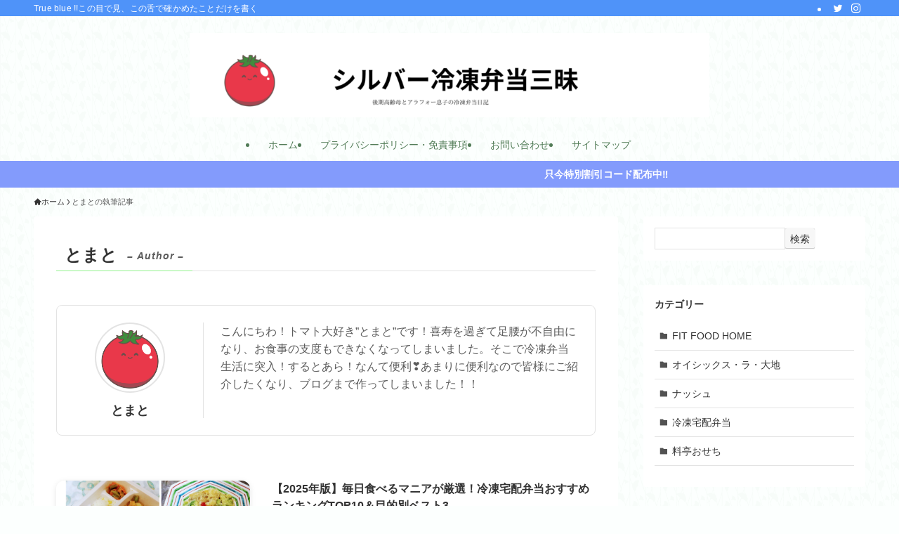

--- FILE ---
content_type: text/html; charset=UTF-8
request_url: https://plastlo.com/author/tomato/
body_size: 21096
content:
<!DOCTYPE html>
<html lang="ja" data-loaded="false" data-scrolled="false" data-spmenu="closed">
<head>
<meta charset="utf-8">
<meta name="format-detection" content="telephone=no">
<meta http-equiv="X-UA-Compatible" content="IE=edge">
<meta name="viewport" content="width=device-width, viewport-fit=cover">
<title>とまと | 冷凍弁当宅配おすすめはこれ‼All実食＆解析！</title>
<meta name='robots' content='max-image-preview:large' />
<link rel="alternate" type="application/rss+xml" title="冷凍弁当宅配おすすめはこれ‼All実食＆解析！ &raquo; フィード" href="https://plastlo.com/feed/" />
<link rel="alternate" type="application/rss+xml" title="冷凍弁当宅配おすすめはこれ‼All実食＆解析！ &raquo; コメントフィード" href="https://plastlo.com/comments/feed/" />
<link rel="alternate" type="application/rss+xml" title="冷凍弁当宅配おすすめはこれ‼All実食＆解析！ &raquo; とまと による投稿のフィード" href="https://plastlo.com/author/tomato/feed/" />

<!-- SEO SIMPLE PACK 3.6.2 -->
<meta name="robots" content="noindex">
<meta name="description" content="とまとの記事一覧ページです。">
<link rel="canonical" href="https://plastlo.com/author/tomato/">
<meta property="og:locale" content="ja_JP">
<meta property="og:type" content="website">
<meta property="og:title" content="とまと | 冷凍弁当宅配おすすめはこれ‼All実食＆解析！">
<meta property="og:description" content="とまとの記事一覧ページです。">
<meta property="og:url" content="https://plastlo.com/author/tomato/">
<meta property="og:site_name" content="冷凍弁当宅配おすすめはこれ‼All実食＆解析！">
<meta name="twitter:card" content="summary_large_image">
<!-- Google Analytics (gtag.js) -->
<script async src="https://www.googletagmanager.com/gtag/js?id=G-VYW1JJ5C4Y"></script>
<script>
	window.dataLayer = window.dataLayer || [];
	function gtag(){dataLayer.push(arguments);}
	gtag("js", new Date());
	gtag("config", "G-VYW1JJ5C4Y");
	gtag("config", "G-Q681MDTVVC");
</script>
	<!-- / SEO SIMPLE PACK -->

<style id='wp-img-auto-sizes-contain-inline-css' type='text/css'>
img:is([sizes=auto i],[sizes^="auto," i]){contain-intrinsic-size:3000px 1500px}
/*# sourceURL=wp-img-auto-sizes-contain-inline-css */
</style>
<link rel='stylesheet' id='swell_swiper-css' href='https://plastlo.com/wp-content/themes/swell/build/css/plugins/swiper.css?ver=2.7.9' type='text/css' media='all' />
<style id='wp-block-library-inline-css' type='text/css'>
:root{--wp-block-synced-color:#7a00df;--wp-block-synced-color--rgb:122,0,223;--wp-bound-block-color:var(--wp-block-synced-color);--wp-editor-canvas-background:#ddd;--wp-admin-theme-color:#007cba;--wp-admin-theme-color--rgb:0,124,186;--wp-admin-theme-color-darker-10:#006ba1;--wp-admin-theme-color-darker-10--rgb:0,107,160.5;--wp-admin-theme-color-darker-20:#005a87;--wp-admin-theme-color-darker-20--rgb:0,90,135;--wp-admin-border-width-focus:2px}@media (min-resolution:192dpi){:root{--wp-admin-border-width-focus:1.5px}}.wp-element-button{cursor:pointer}:root .has-very-light-gray-background-color{background-color:#eee}:root .has-very-dark-gray-background-color{background-color:#313131}:root .has-very-light-gray-color{color:#eee}:root .has-very-dark-gray-color{color:#313131}:root .has-vivid-green-cyan-to-vivid-cyan-blue-gradient-background{background:linear-gradient(135deg,#00d084,#0693e3)}:root .has-purple-crush-gradient-background{background:linear-gradient(135deg,#34e2e4,#4721fb 50%,#ab1dfe)}:root .has-hazy-dawn-gradient-background{background:linear-gradient(135deg,#faaca8,#dad0ec)}:root .has-subdued-olive-gradient-background{background:linear-gradient(135deg,#fafae1,#67a671)}:root .has-atomic-cream-gradient-background{background:linear-gradient(135deg,#fdd79a,#004a59)}:root .has-nightshade-gradient-background{background:linear-gradient(135deg,#330968,#31cdcf)}:root .has-midnight-gradient-background{background:linear-gradient(135deg,#020381,#2874fc)}:root{--wp--preset--font-size--normal:16px;--wp--preset--font-size--huge:42px}.has-regular-font-size{font-size:1em}.has-larger-font-size{font-size:2.625em}.has-normal-font-size{font-size:var(--wp--preset--font-size--normal)}.has-huge-font-size{font-size:var(--wp--preset--font-size--huge)}.has-text-align-center{text-align:center}.has-text-align-left{text-align:left}.has-text-align-right{text-align:right}.has-fit-text{white-space:nowrap!important}#end-resizable-editor-section{display:none}.aligncenter{clear:both}.items-justified-left{justify-content:flex-start}.items-justified-center{justify-content:center}.items-justified-right{justify-content:flex-end}.items-justified-space-between{justify-content:space-between}.screen-reader-text{border:0;clip-path:inset(50%);height:1px;margin:-1px;overflow:hidden;padding:0;position:absolute;width:1px;word-wrap:normal!important}.screen-reader-text:focus{background-color:#ddd;clip-path:none;color:#444;display:block;font-size:1em;height:auto;left:5px;line-height:normal;padding:15px 23px 14px;text-decoration:none;top:5px;width:auto;z-index:100000}html :where(.has-border-color){border-style:solid}html :where([style*=border-top-color]){border-top-style:solid}html :where([style*=border-right-color]){border-right-style:solid}html :where([style*=border-bottom-color]){border-bottom-style:solid}html :where([style*=border-left-color]){border-left-style:solid}html :where([style*=border-width]){border-style:solid}html :where([style*=border-top-width]){border-top-style:solid}html :where([style*=border-right-width]){border-right-style:solid}html :where([style*=border-bottom-width]){border-bottom-style:solid}html :where([style*=border-left-width]){border-left-style:solid}html :where(img[class*=wp-image-]){height:auto;max-width:100%}:where(figure){margin:0 0 1em}html :where(.is-position-sticky){--wp-admin--admin-bar--position-offset:var(--wp-admin--admin-bar--height,0px)}@media screen and (max-width:600px){html :where(.is-position-sticky){--wp-admin--admin-bar--position-offset:0px}}

/*# sourceURL=wp-block-library-inline-css */
</style><style id='global-styles-inline-css' type='text/css'>
:root{--wp--preset--aspect-ratio--square: 1;--wp--preset--aspect-ratio--4-3: 4/3;--wp--preset--aspect-ratio--3-4: 3/4;--wp--preset--aspect-ratio--3-2: 3/2;--wp--preset--aspect-ratio--2-3: 2/3;--wp--preset--aspect-ratio--16-9: 16/9;--wp--preset--aspect-ratio--9-16: 9/16;--wp--preset--color--black: #000;--wp--preset--color--cyan-bluish-gray: #abb8c3;--wp--preset--color--white: #fff;--wp--preset--color--pale-pink: #f78da7;--wp--preset--color--vivid-red: #cf2e2e;--wp--preset--color--luminous-vivid-orange: #ff6900;--wp--preset--color--luminous-vivid-amber: #fcb900;--wp--preset--color--light-green-cyan: #7bdcb5;--wp--preset--color--vivid-green-cyan: #00d084;--wp--preset--color--pale-cyan-blue: #8ed1fc;--wp--preset--color--vivid-cyan-blue: #0693e3;--wp--preset--color--vivid-purple: #9b51e0;--wp--preset--color--swl-main: var(--color_main);--wp--preset--color--swl-main-thin: var(--color_main_thin);--wp--preset--color--swl-gray: var(--color_gray);--wp--preset--color--swl-deep-01: var(--color_deep01);--wp--preset--color--swl-deep-02: var(--color_deep02);--wp--preset--color--swl-deep-03: var(--color_deep03);--wp--preset--color--swl-deep-04: var(--color_deep04);--wp--preset--color--swl-pale-01: var(--color_pale01);--wp--preset--color--swl-pale-02: var(--color_pale02);--wp--preset--color--swl-pale-03: var(--color_pale03);--wp--preset--color--swl-pale-04: var(--color_pale04);--wp--preset--gradient--vivid-cyan-blue-to-vivid-purple: linear-gradient(135deg,rgb(6,147,227) 0%,rgb(155,81,224) 100%);--wp--preset--gradient--light-green-cyan-to-vivid-green-cyan: linear-gradient(135deg,rgb(122,220,180) 0%,rgb(0,208,130) 100%);--wp--preset--gradient--luminous-vivid-amber-to-luminous-vivid-orange: linear-gradient(135deg,rgb(252,185,0) 0%,rgb(255,105,0) 100%);--wp--preset--gradient--luminous-vivid-orange-to-vivid-red: linear-gradient(135deg,rgb(255,105,0) 0%,rgb(207,46,46) 100%);--wp--preset--gradient--very-light-gray-to-cyan-bluish-gray: linear-gradient(135deg,rgb(238,238,238) 0%,rgb(169,184,195) 100%);--wp--preset--gradient--cool-to-warm-spectrum: linear-gradient(135deg,rgb(74,234,220) 0%,rgb(151,120,209) 20%,rgb(207,42,186) 40%,rgb(238,44,130) 60%,rgb(251,105,98) 80%,rgb(254,248,76) 100%);--wp--preset--gradient--blush-light-purple: linear-gradient(135deg,rgb(255,206,236) 0%,rgb(152,150,240) 100%);--wp--preset--gradient--blush-bordeaux: linear-gradient(135deg,rgb(254,205,165) 0%,rgb(254,45,45) 50%,rgb(107,0,62) 100%);--wp--preset--gradient--luminous-dusk: linear-gradient(135deg,rgb(255,203,112) 0%,rgb(199,81,192) 50%,rgb(65,88,208) 100%);--wp--preset--gradient--pale-ocean: linear-gradient(135deg,rgb(255,245,203) 0%,rgb(182,227,212) 50%,rgb(51,167,181) 100%);--wp--preset--gradient--electric-grass: linear-gradient(135deg,rgb(202,248,128) 0%,rgb(113,206,126) 100%);--wp--preset--gradient--midnight: linear-gradient(135deg,rgb(2,3,129) 0%,rgb(40,116,252) 100%);--wp--preset--font-size--small: 0.9em;--wp--preset--font-size--medium: 1.1em;--wp--preset--font-size--large: 1.25em;--wp--preset--font-size--x-large: 42px;--wp--preset--font-size--xs: 0.75em;--wp--preset--font-size--huge: 1.6em;--wp--preset--spacing--20: 0.44rem;--wp--preset--spacing--30: 0.67rem;--wp--preset--spacing--40: 1rem;--wp--preset--spacing--50: 1.5rem;--wp--preset--spacing--60: 2.25rem;--wp--preset--spacing--70: 3.38rem;--wp--preset--spacing--80: 5.06rem;--wp--preset--shadow--natural: 6px 6px 9px rgba(0, 0, 0, 0.2);--wp--preset--shadow--deep: 12px 12px 50px rgba(0, 0, 0, 0.4);--wp--preset--shadow--sharp: 6px 6px 0px rgba(0, 0, 0, 0.2);--wp--preset--shadow--outlined: 6px 6px 0px -3px rgb(255, 255, 255), 6px 6px rgb(0, 0, 0);--wp--preset--shadow--crisp: 6px 6px 0px rgb(0, 0, 0);}:where(.is-layout-flex){gap: 0.5em;}:where(.is-layout-grid){gap: 0.5em;}body .is-layout-flex{display: flex;}.is-layout-flex{flex-wrap: wrap;align-items: center;}.is-layout-flex > :is(*, div){margin: 0;}body .is-layout-grid{display: grid;}.is-layout-grid > :is(*, div){margin: 0;}:where(.wp-block-columns.is-layout-flex){gap: 2em;}:where(.wp-block-columns.is-layout-grid){gap: 2em;}:where(.wp-block-post-template.is-layout-flex){gap: 1.25em;}:where(.wp-block-post-template.is-layout-grid){gap: 1.25em;}.has-black-color{color: var(--wp--preset--color--black) !important;}.has-cyan-bluish-gray-color{color: var(--wp--preset--color--cyan-bluish-gray) !important;}.has-white-color{color: var(--wp--preset--color--white) !important;}.has-pale-pink-color{color: var(--wp--preset--color--pale-pink) !important;}.has-vivid-red-color{color: var(--wp--preset--color--vivid-red) !important;}.has-luminous-vivid-orange-color{color: var(--wp--preset--color--luminous-vivid-orange) !important;}.has-luminous-vivid-amber-color{color: var(--wp--preset--color--luminous-vivid-amber) !important;}.has-light-green-cyan-color{color: var(--wp--preset--color--light-green-cyan) !important;}.has-vivid-green-cyan-color{color: var(--wp--preset--color--vivid-green-cyan) !important;}.has-pale-cyan-blue-color{color: var(--wp--preset--color--pale-cyan-blue) !important;}.has-vivid-cyan-blue-color{color: var(--wp--preset--color--vivid-cyan-blue) !important;}.has-vivid-purple-color{color: var(--wp--preset--color--vivid-purple) !important;}.has-black-background-color{background-color: var(--wp--preset--color--black) !important;}.has-cyan-bluish-gray-background-color{background-color: var(--wp--preset--color--cyan-bluish-gray) !important;}.has-white-background-color{background-color: var(--wp--preset--color--white) !important;}.has-pale-pink-background-color{background-color: var(--wp--preset--color--pale-pink) !important;}.has-vivid-red-background-color{background-color: var(--wp--preset--color--vivid-red) !important;}.has-luminous-vivid-orange-background-color{background-color: var(--wp--preset--color--luminous-vivid-orange) !important;}.has-luminous-vivid-amber-background-color{background-color: var(--wp--preset--color--luminous-vivid-amber) !important;}.has-light-green-cyan-background-color{background-color: var(--wp--preset--color--light-green-cyan) !important;}.has-vivid-green-cyan-background-color{background-color: var(--wp--preset--color--vivid-green-cyan) !important;}.has-pale-cyan-blue-background-color{background-color: var(--wp--preset--color--pale-cyan-blue) !important;}.has-vivid-cyan-blue-background-color{background-color: var(--wp--preset--color--vivid-cyan-blue) !important;}.has-vivid-purple-background-color{background-color: var(--wp--preset--color--vivid-purple) !important;}.has-black-border-color{border-color: var(--wp--preset--color--black) !important;}.has-cyan-bluish-gray-border-color{border-color: var(--wp--preset--color--cyan-bluish-gray) !important;}.has-white-border-color{border-color: var(--wp--preset--color--white) !important;}.has-pale-pink-border-color{border-color: var(--wp--preset--color--pale-pink) !important;}.has-vivid-red-border-color{border-color: var(--wp--preset--color--vivid-red) !important;}.has-luminous-vivid-orange-border-color{border-color: var(--wp--preset--color--luminous-vivid-orange) !important;}.has-luminous-vivid-amber-border-color{border-color: var(--wp--preset--color--luminous-vivid-amber) !important;}.has-light-green-cyan-border-color{border-color: var(--wp--preset--color--light-green-cyan) !important;}.has-vivid-green-cyan-border-color{border-color: var(--wp--preset--color--vivid-green-cyan) !important;}.has-pale-cyan-blue-border-color{border-color: var(--wp--preset--color--pale-cyan-blue) !important;}.has-vivid-cyan-blue-border-color{border-color: var(--wp--preset--color--vivid-cyan-blue) !important;}.has-vivid-purple-border-color{border-color: var(--wp--preset--color--vivid-purple) !important;}.has-vivid-cyan-blue-to-vivid-purple-gradient-background{background: var(--wp--preset--gradient--vivid-cyan-blue-to-vivid-purple) !important;}.has-light-green-cyan-to-vivid-green-cyan-gradient-background{background: var(--wp--preset--gradient--light-green-cyan-to-vivid-green-cyan) !important;}.has-luminous-vivid-amber-to-luminous-vivid-orange-gradient-background{background: var(--wp--preset--gradient--luminous-vivid-amber-to-luminous-vivid-orange) !important;}.has-luminous-vivid-orange-to-vivid-red-gradient-background{background: var(--wp--preset--gradient--luminous-vivid-orange-to-vivid-red) !important;}.has-very-light-gray-to-cyan-bluish-gray-gradient-background{background: var(--wp--preset--gradient--very-light-gray-to-cyan-bluish-gray) !important;}.has-cool-to-warm-spectrum-gradient-background{background: var(--wp--preset--gradient--cool-to-warm-spectrum) !important;}.has-blush-light-purple-gradient-background{background: var(--wp--preset--gradient--blush-light-purple) !important;}.has-blush-bordeaux-gradient-background{background: var(--wp--preset--gradient--blush-bordeaux) !important;}.has-luminous-dusk-gradient-background{background: var(--wp--preset--gradient--luminous-dusk) !important;}.has-pale-ocean-gradient-background{background: var(--wp--preset--gradient--pale-ocean) !important;}.has-electric-grass-gradient-background{background: var(--wp--preset--gradient--electric-grass) !important;}.has-midnight-gradient-background{background: var(--wp--preset--gradient--midnight) !important;}.has-small-font-size{font-size: var(--wp--preset--font-size--small) !important;}.has-medium-font-size{font-size: var(--wp--preset--font-size--medium) !important;}.has-large-font-size{font-size: var(--wp--preset--font-size--large) !important;}.has-x-large-font-size{font-size: var(--wp--preset--font-size--x-large) !important;}
/*# sourceURL=global-styles-inline-css */
</style>

<link rel='stylesheet' id='swell-icons-css' href='https://plastlo.com/wp-content/themes/swell/build/css/swell-icons.css?ver=2.7.9' type='text/css' media='all' />
<link rel='stylesheet' id='main_style-css' href='https://plastlo.com/wp-content/themes/swell/build/css/main.css?ver=2.7.9' type='text/css' media='all' />
<link rel='stylesheet' id='swell_blocks-css' href='https://plastlo.com/wp-content/themes/swell/build/css/blocks.css?ver=2.7.9' type='text/css' media='all' />
<style id='swell_custom-inline-css' type='text/css'>
:root{--swl-fz--content:4vw;--swl-font_family:"游ゴシック体", "Yu Gothic", YuGothic, "Hiragino Kaku Gothic ProN", "Hiragino Sans", Meiryo, sans-serif;--swl-font_weight:500;--color_main:#91f28c;--color_text:#333;--color_link:#39a0ff;--color_htag:#a2d642;--color_bg:#fcfffe;--color_gradient1:#d8ffff;--color_gradient2:#87e7ff;--color_main_thin:rgba(181, 255, 175, 0.05 );--color_main_dark:rgba(109, 182, 105, 1 );--color_list_check:#59bf1a;--color_list_num:#81d742;--color_list_good:#6dbc69;--color_list_triangle:#f4e03a;--color_list_bad:#f36060;--color_faq_q:#d55656;--color_faq_a:#6599b7;--color_icon_good:#3cd250;--color_icon_good_bg:#ecffe9;--color_icon_bad:#4b73eb;--color_icon_bad_bg:#eafaff;--color_icon_info:#f578b4;--color_icon_info_bg:#fff0fa;--color_icon_announce:#ffa537;--color_icon_announce_bg:#fff5f0;--color_icon_pen:#7a7a7a;--color_icon_pen_bg:#f7f7f7;--color_icon_book:#787364;--color_icon_book_bg:#f8f6ef;--color_icon_point:#ffa639;--color_icon_check:#86d67c;--color_icon_batsu:#f36060;--color_icon_hatena:#5295cc;--color_icon_caution:#f7da38;--color_icon_memo:#84878a;--color_deep01:#e44141;--color_deep02:#3d79d5;--color_deep03:#63a84d;--color_deep04:#329e37;--color_pale01:#fff2f0;--color_pale02:#f3f8fd;--color_pale03:#f1f9ee;--color_pale04:#fdf9ee;--color_mark_blue:#b7e3ff;--color_mark_green:#bdf9c3;--color_mark_yellow:#fcf69f;--color_mark_orange:#ffddbc;--border01:solid 1px var(--color_main);--border02:double 4px var(--color_main);--border03:dashed 2px var(--color_border);--border04:solid 4px var(--color_gray);--card_posts_thumb_ratio:56.25%;--list_posts_thumb_ratio:61.805%;--big_posts_thumb_ratio:61.805%;--thumb_posts_thumb_ratio:100%;--blogcard_thumb_ratio:56.25%;--color_header_bg:#6bf42c;--color_header_text:#527c57;--color_footer_bg:#4c8462;--color_footer_text:#ffffff;--container_size:1240px;--article_size:980px;--logo_size_sp:48px;--logo_size_pc:120px;--logo_size_pcfix:48px;}.swl-cell-bg[data-icon="doubleCircle"]{--cell-icon-color:#ffc977}.swl-cell-bg[data-icon="circle"]{--cell-icon-color:#94e29c}.swl-cell-bg[data-icon="triangle"]{--cell-icon-color:#eeda2f}.swl-cell-bg[data-icon="close"]{--cell-icon-color:#ec9191}.swl-cell-bg[data-icon="hatena"]{--cell-icon-color:#93c9da}.swl-cell-bg[data-icon="check"]{--cell-icon-color:#94e29c}.swl-cell-bg[data-icon="line"]{--cell-icon-color:#9b9b9b}.cap_box[data-colset="col1"]{--capbox-color:#f59b5f;--capbox-color--bg:#fff8eb}.cap_box[data-colset="col2"]{--capbox-color:#5fb9f5;--capbox-color--bg:#edf5ff}.cap_box[data-colset="col3"]{--capbox-color:#2ba325;--capbox-color--bg:#eafaf2}.red_{--the-btn-color:#f449c9;--the-btn-color2:#ffbc49;--the-solid-shadow: rgba(183, 55, 151, 1 )}.blue_{--the-btn-color:#338df4;--the-btn-color2:#35eaff;--the-solid-shadow: rgba(38, 106, 183, 1 )}.green_{--the-btn-color:#3fc146;--the-btn-color2:#7bf7bd;--the-solid-shadow: rgba(47, 145, 53, 1 )}.is-style-btn_normal,.is-style-btn_shiny{--the-btn-bg: linear-gradient(100deg,var(--the-btn-color) 0%,var(--the-btn-color2) 100%)}.is-style-btn_normal{--the-btn-radius:80px}.is-style-btn_solid{--the-btn-radius:80px}.is-style-btn_shiny{--the-btn-radius:80px}.is-style-btn_line{--the-btn-radius:80px}.post_content blockquote{padding:1.5em 2em 1.5em 3em}.post_content blockquote::before{content:"";display:block;width:5px;height:calc(100% - 3em);top:1.5em;left:1.5em;border-left:solid 1px rgba(180,180,180,.75);border-right:solid 1px rgba(180,180,180,.75);}.mark_blue{background:-webkit-linear-gradient(transparent 64%,var(--color_mark_blue) 0%);background:linear-gradient(transparent 64%,var(--color_mark_blue) 0%)}.mark_green{background:-webkit-linear-gradient(transparent 64%,var(--color_mark_green) 0%);background:linear-gradient(transparent 64%,var(--color_mark_green) 0%)}.mark_yellow{background:-webkit-linear-gradient(transparent 64%,var(--color_mark_yellow) 0%);background:linear-gradient(transparent 64%,var(--color_mark_yellow) 0%)}.mark_orange{background:-webkit-linear-gradient(transparent 64%,var(--color_mark_orange) 0%);background:linear-gradient(transparent 64%,var(--color_mark_orange) 0%)}[class*="is-style-icon_"]{color:#333;border-width:0}[class*="is-style-big_icon_"]{border-width:2px;border-style:solid}[data-col="gray"] .c-balloon__text{background:#f7f7f7;border-color:#ccc}[data-col="gray"] .c-balloon__before{border-right-color:#f7f7f7}[data-col="green"] .c-balloon__text{background:#d1f8c2;border-color:#9ddd93}[data-col="green"] .c-balloon__before{border-right-color:#d1f8c2}[data-col="blue"] .c-balloon__text{background:#e2f6ff;border-color:#93d2f0}[data-col="blue"] .c-balloon__before{border-right-color:#e2f6ff}[data-col="red"] .c-balloon__text{background:#ffebeb;border-color:#f48789}[data-col="red"] .c-balloon__before{border-right-color:#ffebeb}[data-col="yellow"] .c-balloon__text{background:#f9f7d2;border-color:#fbe593}[data-col="yellow"] .c-balloon__before{border-right-color:#f9f7d2}.-type-list2 .p-postList__body::after,.-type-big .p-postList__body::after{content: "READ MORE »";}.c-postThumb__cat{background-color:#91f28c;color:#fff;background-image: repeating-linear-gradient(-45deg,rgba(255,255,255,.1),rgba(255,255,255,.1) 6px,transparent 6px,transparent 12px)}.post_content h2:where(:not([class^="swell-block-"]):not(.faq_q):not(.p-postList__title)){background:var(--color_htag);padding:.75em 1em;color:#fff;border-radius:var(--swl-radius--2, 0px)}.post_content h2:where(:not([class^="swell-block-"]):not(.faq_q):not(.p-postList__title))::before{position:absolute;display:block;pointer-events:none}.post_content h3:where(:not([class^="swell-block-"]):not(.faq_q):not(.p-postList__title)){padding:0 .5em .5em}.post_content h3:where(:not([class^="swell-block-"]):not(.faq_q):not(.p-postList__title))::before{content:"";width:100%;height:2px;background-color:var(--color_htag)}.post_content h4:where(:not([class^="swell-block-"]):not(.faq_q):not(.p-postList__title)){padding:0 0 0 16px;border-left:solid 2px var(--color_htag)}#body_wrap::before {background:url(https://demo.swell-theme.com/demo05/wp-content/uploads/sites/6/demo05_bg.png) repeat left top}.l-header__bar{color:#ffffff;background:#4f93f9}.l-header__menuBtn{color:#fff;background-color:#4c8462}.l-header__customBtn{color:#fff;background-color:#80b995}.c-gnav a::after{background:var(--color_header_text)}.p-spHeadMenu .menu-item.-current{border-bottom-color:var(--color_header_text)}.c-gnav > li:hover > a,.c-gnav > .-current > a{background:rgba(250,250,250,0.16)}.c-gnav .sub-menu{color:#fff;background:var(--color_main)}.l-fixHeader::before{opacity:0}.c-infoBar{color:#fff;background-color:#839bfc}.c-infoBar__text{font-size:3.4vw}.c-infoBar__btn{background-color:var(--color_main) !important}#pagetop{border-radius:50%}#fix_tocbtn{border-radius:50%}.c-widget__title.-spmenu{border-left:solid 2px var(--color_main);padding:0em .75em}.c-widget__title.-footer{padding:.5em}.c-widget__title.-footer::before{content:"";bottom:0;left:0;width:40%;z-index:1;background:var(--color_main)}.c-widget__title.-footer::after{content:"";bottom:0;left:0;width:100%;background:var(--color_border)}.c-secTitle{border-left:solid 2px var(--color_main);padding:0em .75em}.p-spMenu{color:#333}.p-spMenu__inner::before{background:#fdfdfd;opacity:0.95}.p-spMenu__overlay{background:#000;opacity:0.7}[class*="page-numbers"]{color:var(--color_main);border: solid 1px var(--color_main)}a{text-decoration: none}.l-topTitleArea.c-filterLayer::before{background-color:#000;opacity:0.2;content:""}@media screen and (min-width: 960px){:root{}}@media screen and (max-width: 959px){:root{}.l-header__logo{margin-right:auto}.l-header__inner{-webkit-box-pack:end;-webkit-justify-content:flex-end;justify-content:flex-end}}@media screen and (min-width: 600px){:root{--swl-fz--content:17px;}.c-infoBar__text{font-size:14px}}@media screen and (max-width: 599px){:root{}}@media (min-width: 1188px) {.alignwide{left:-100px;width:calc(100% + 200px);}}@media (max-width: 1188px) {.-sidebar-off .swell-block-fullWide__inner.l-container .alignwide{left:0px;width:100%;}}.l-fixHeader .l-fixHeader__gnav{order:0}[data-scrolled=true] .l-fixHeader[data-ready]{opacity:1;-webkit-transform:translateY(0)!important;transform:translateY(0)!important;visibility:visible}.-body-solid .l-fixHeader{box-shadow:0 2px 4px var(--swl-color_shadow)}.l-fixHeader__inner{align-items:stretch;color:var(--color_header_text);display:flex;padding-bottom:0;padding-top:0;position:relative;z-index:1}.l-fixHeader__logo{align-items:center;display:flex;line-height:1;margin-right:24px;order:0;padding:16px 0}.c-infoBar{overflow:hidden;position:relative;width:100%}.c-infoBar.-bg-stripe:before{background-image:repeating-linear-gradient(-45deg,#fff 0 6px,transparent 6px 12px);content:"";display:block;opacity:.1}.c-infoBar__link{text-decoration:none;z-index:0}.c-infoBar__link,.c-infoBar__text{color:inherit;display:block;position:relative}.c-infoBar__text{font-weight:700;padding:8px 0;z-index:1}.c-infoBar__text.-flow-on{-webkit-animation:flowing_text 12s linear infinite;animation:flowing_text 12s linear infinite;-webkit-animation-duration:12s;animation-duration:12s;text-align:left;-webkit-transform:translateX(100%);transform:translateX(100%);white-space:nowrap}.c-infoBar__text.-flow-off{align-items:center;display:flex;flex-wrap:wrap;justify-content:center;text-align:center}.c-infoBar__btn{border-radius:40px;box-shadow:0 2px 4px var(--swl-color_shadow);color:#fff;display:block;font-size:.95em;line-height:2;margin-left:1em;min-width:1em;padding:0 1em;text-decoration:none;width:auto}@media (min-width:960px){.c-infoBar__text.-flow-on{-webkit-animation-duration:20s;animation-duration:20s}}@media (min-width:1200px){.c-infoBar__text.-flow-on{-webkit-animation-duration:24s;animation-duration:24s}}@media (min-width:1600px){.c-infoBar__text.-flow-on{-webkit-animation-duration:30s;animation-duration:30s}}.is-style-btn_normal a,.is-style-btn_shiny a{box-shadow:var(--swl-btn_shadow)}.c-shareBtns__btn,.is-style-balloon>.c-tabList .c-tabList__button,.p-snsCta,[class*=page-numbers]{box-shadow:var(--swl-box_shadow)}.p-articleThumb__img,.p-articleThumb__youtube{box-shadow:var(--swl-img_shadow)}.p-pickupBanners__item .c-bannerLink,.p-postList__thumb{box-shadow:0 2px 8px rgba(0,0,0,.1),0 4px 4px -4px rgba(0,0,0,.1)}.p-postList.-w-ranking li:before{background-image:repeating-linear-gradient(-45deg,hsla(0,0%,100%,.1),hsla(0,0%,100%,.1) 6px,transparent 0,transparent 12px);box-shadow:1px 1px 4px rgba(0,0,0,.2)}:root{--swl-radius--2:2px;--swl-radius--4:4px;--swl-radius--8:8px}.c-categoryList__link,.c-tagList__link,.tag-cloud-link{border-radius:16px;padding:6px 10px}.-related .p-postList__thumb,.is-style-bg_gray,.is-style-bg_main,.is-style-bg_main_thin,.is-style-bg_stripe,.is-style-border_dg,.is-style-border_dm,.is-style-border_sg,.is-style-border_sm,.is-style-dent_box,.is-style-note_box,.is-style-stitch,[class*=is-style-big_icon_],input[type=number],input[type=text],textarea{border-radius:4px}.-ps-style-img .p-postList__link,.-type-thumb .p-postList__link,.p-postList__thumb{border-radius:12px;overflow:hidden;z-index:0}.c-widget .-type-list.-w-ranking .p-postList__item:before{border-radius:16px;left:2px;top:2px}.c-widget .-type-card.-w-ranking .p-postList__item:before{border-radius:0 0 4px 4px}.c-postThumb__cat{border-radius:16px;margin:.5em;padding:0 8px}.cap_box_ttl{border-radius:2px 2px 0 0}.cap_box_content{border-radius:0 0 2px 2px}.cap_box.is-style-small_ttl .cap_box_content{border-radius:0 2px 2px 2px}.cap_box.is-style-inner .cap_box_content,.cap_box.is-style-onborder_ttl .cap_box_content,.cap_box.is-style-onborder_ttl2 .cap_box_content,.cap_box.is-style-onborder_ttl2 .cap_box_ttl,.cap_box.is-style-shadow{border-radius:2px}.is-style-more_btn a,.p-postList__body:after,.submit{border-radius:40px}@media (min-width:960px){#sidebar .-type-list .p-postList__thumb{border-radius:8px}}@media not all and (min-width:960px){.-ps-style-img .p-postList__link,.-type-thumb .p-postList__link,.p-postList__thumb{border-radius:8px}}.l-header__bar{position:relative;width:100%}.l-header__bar .c-catchphrase{color:inherit;font-size:12px;letter-spacing:var(--swl-letter_spacing,.2px);line-height:14px;margin-right:auto;overflow:hidden;padding:4px 0;white-space:nowrap;width:50%}.l-header__bar .c-iconList .c-iconList__link{margin:0;padding:4px 6px}.l-header__barInner{align-items:center;display:flex;justify-content:flex-end}.p-spHeadMenu{text-align:center}.p-spHeadMenu .sub-menu{display:none}.p-spHeadMenu .menu-item{-webkit-backface-visibility:hidden;backface-visibility:hidden;border-bottom:2px solid transparent;flex-shrink:0;font-size:12px;height:36px;padding:0;width:auto}.p-spHeadMenu .menu-item.-current{border-bottom-color:currentcolor}.p-spHeadMenu a{display:block;line-height:36px;padding:0 12px;text-decoration:none}.l-header__spNav.swiper:not(.swiper-initialized) .p-spHeadMenu{visibility:hidden}.l-header__spNav a{color:var(--color_header_text)}.l-header__spNav[data-loop="0"] .p-spHeadMenu{display:flex;overflow-x:auto}.l-header__spNav[data-loop="0"] .menu-item:first-child{margin-left:auto}.l-header__spNav[data-loop="0"] .menu-item:last-child{margin-right:auto}@media (min-width:960px){.l-header__spNav{display:none}}@media (min-width:960px){.-parallel .l-header__inner{display:flex;flex-wrap:wrap;max-width:100%;padding-left:0;padding-right:0}.-parallel .l-header__logo{text-align:center;width:100%}.-parallel .l-header__logo .c-catchphrase{font-size:12px;line-height:1;margin-top:16px}.-parallel .l-header__gnav{width:100%}.-parallel .l-header__gnav .c-gnav{justify-content:center}.-parallel .l-header__gnav .c-gnav>li>a{padding:16px}.-parallel .c-headLogo.-txt,.-parallel .w-header{justify-content:center}.-parallel .w-header{margin-bottom:8px;margin-top:8px}.-parallel-bottom .l-header__inner{padding-top:8px}.-parallel-bottom .l-header__logo{order:1;padding:16px 0}.-parallel-bottom .w-header{order:2}.-parallel-bottom .l-header__gnav{order:3}.-parallel-top .l-header__inner{padding-bottom:8px}.-parallel-top .l-header__gnav{order:1}.-parallel-top .l-header__logo{order:2;padding:16px 0}.-parallel-top .w-header{order:3}.l-header.-parallel .w-header{width:100%}.l-fixHeader.-parallel .l-fixHeader__gnav{margin-left:auto}}.c-submenuToggleBtn:after{content:"";height:100%;left:0;position:absolute;top:0;width:100%;z-index:0}.c-submenuToggleBtn{cursor:pointer;display:block;height:2em;line-height:2;position:absolute;right:8px;text-align:center;top:50%;-webkit-transform:translateY(-50%);transform:translateY(-50%);width:2em;z-index:1}.c-submenuToggleBtn:before{content:"\e910";display:inline-block;font-family:icomoon;font-size:14px;transition:-webkit-transform .25s;transition:transform .25s;transition:transform .25s,-webkit-transform .25s}.c-submenuToggleBtn:after{border:1px solid;opacity:.15;transition:background-color .25s}.c-submenuToggleBtn.is-opened:before{-webkit-transform:rotate(-180deg);transform:rotate(-180deg)}.widget_categories>ul>.cat-item>a,.wp-block-categories-list>li>a{padding-left:1.75em}.c-listMenu a{padding:.75em .5em;position:relative}.c-gnav .sub-menu a:not(:last-child),.c-listMenu a:not(:last-child){padding-right:40px}.c-gnav .sub-menu .sub-menu{box-shadow:none}.c-gnav .sub-menu .sub-menu,.c-listMenu .children,.c-listMenu .sub-menu{height:0;margin:0;opacity:0;overflow:hidden;position:relative;transition:.25s}.c-gnav .sub-menu .sub-menu.is-opened,.c-listMenu .children.is-opened,.c-listMenu .sub-menu.is-opened{height:auto;opacity:1;visibility:visible}.c-gnav .sub-menu .sub-menu a,.c-listMenu .children a,.c-listMenu .sub-menu a{font-size:.9em;padding-left:1.5em}.c-gnav .sub-menu .sub-menu ul a,.c-listMenu .children ul a,.c-listMenu .sub-menu ul a{padding-left:2.25em}@media (min-width:600px){.c-submenuToggleBtn{height:28px;line-height:28px;transition:background-color .25s;width:28px}}@media (min-width:960px){.c-submenuToggleBtn:hover:after{background-color:currentcolor}}:root{--color_content_bg:#fff;}.c-widget__title.-side{padding:0 .5em .5em}.c-widget__title.-side::before{content:"";bottom:0;left:0;width:40%;z-index:1;background:var(--color_main)}.c-widget__title.-side::after{content:"";bottom:0;left:0;width:100%;background:var(--color_border)}@media screen and (min-width: 960px){:root{}}@media screen and (max-width: 959px){:root{}}@media screen and (min-width: 600px){:root{}}@media screen and (max-width: 599px){:root{}}.l-content{padding-top:4vw}.p-breadcrumb+.l-content{padding-top:0}.-frame-on .l-mainContent{background:#fff;border-radius:var(--swl-radius--4,0);padding:3vw}.-frame-on-sidebar #sidebar .c-widget{background:#fff;border-radius:var(--swl-radius--4,0);padding:16px}.-frame-on-sidebar #sidebar .widget_swell_prof_widget{padding:0!important}.-frame-on-sidebar #sidebar .p-profileBox{background:#fff;border:none;color:#333}.-frame-on-sidebar #sidebar .calendar_wrap{border:none;padding:0}.-frame-border .l-mainContent,.-frame-border.-frame-on-sidebar #sidebar .c-widget{box-shadow:0 0 1px var(--swl-color_shadow)}.swell-block-fullWide__inner .alignwide{left:0;width:100%}.swell-block-fullWide__inner .alignfull{left:calc(0px - var(--swl-fw_inner_pad, 0))!important;margin-left:0!important;margin-right:0!important;width:calc(100% + var(--swl-fw_inner_pad, 0)*2)!important}@media not all and (min-width:960px){.alignwide,.l-content .alignfull{left:-3vw;width:calc(100% + 6vw)}.l-content{padding-left:2vw;padding-right:2vw}.-frame-on{--swl-pad_container:2vw;--swl-h2-margin--x:-3vw}.-frame-off-sidebar .l-sidebar{padding-left:1vw;padding-right:1vw}.swell-block-fullWide__inner.l-article{--swl-fw_inner_pad:calc(var(--swl-pad_container, 2vw) + 3vw)}.swell-block-fullWide__inner.l-container{--swl-fw_inner_pad:var(--swl-pad_container,2vw)}.swell-block-fullWide__inner.l-article .alignwide{left:-1.5vw;width:calc(100% + 3vw)}}@media (min-width:960px){.alignwide,.l-content .alignfull{left:-48px;width:calc(100% + 96px)}.l-content .c-widget .alignfull{left:-32px;width:calc(100% + 64px)}.-frame-on .l-mainContent{padding:32px}.swell-block-fullWide__inner.l-article{--swl-fw_inner_pad:calc(var(--swl-pad_post_content) + 32px)}.swell-block-fullWide__inner.l-container{--swl-fw_inner_pad:16px}.swell-block-fullWide__inner.l-article .alignwide{left:-16px;width:calc(100% + 32px)}}@media (min-width:600px){.l-content{padding-top:2em}}.-index-off .p-toc,.swell-toc-placeholder:empty{display:none}.p-toc.-modal{height:100%;margin:0;overflow-y:auto;padding:0}#main_content .p-toc{border-radius:var(--swl-radius--2,0);margin:4em auto;max-width:800px}#sidebar .p-toc{margin-top:-.5em}.p-toc .__pn:before{content:none!important;counter-increment:none}.p-toc .__prev{margin:0 0 1em}.p-toc .__next{margin:1em 0 0}.p-toc.is-omitted:not([data-omit=ct]) [data-level="2"] .p-toc__childList{display:none}.p-toc.is-omitted:not([data-omit=nest]){position:relative}.p-toc.is-omitted:not([data-omit=nest]):before{background:linear-gradient(hsla(0,0%,100%,0),var(--color_bg));bottom:5em;content:"";height:4em;left:0;opacity:.75;pointer-events:none;position:absolute;width:100%;z-index:1}.p-toc.is-omitted:not([data-omit=nest]):after{background:var(--color_bg);bottom:0;content:"";height:5em;left:0;opacity:.75;position:absolute;width:100%;z-index:1}.p-toc.is-omitted:not([data-omit=nest]) .__next,.p-toc.is-omitted:not([data-omit=nest]) [data-omit="1"]{display:none}.p-toc .p-toc__expandBtn{background-color:#f7f7f7;border:rgba(0,0,0,.2);border-radius:5em;box-shadow:0 0 0 1px #bbb;color:#333;display:block;font-size:14px;line-height:1.5;margin:.75em auto 0;min-width:6em;padding:.5em 1em;position:relative;transition:box-shadow .25s;z-index:2}.p-toc[data-omit=nest] .p-toc__expandBtn{display:inline-block;font-size:13px;margin:0 0 0 1.25em;padding:.5em .75em}.p-toc:not([data-omit=nest]) .p-toc__expandBtn:after,.p-toc:not([data-omit=nest]) .p-toc__expandBtn:before{border-top-color:inherit;border-top-style:dotted;border-top-width:3px;content:"";display:block;height:1px;position:absolute;top:calc(50% - 1px);transition:border-color .25s;width:100%;width:22px}.p-toc:not([data-omit=nest]) .p-toc__expandBtn:before{right:calc(100% + 1em)}.p-toc:not([data-omit=nest]) .p-toc__expandBtn:after{left:calc(100% + 1em)}.p-toc.is-expanded .p-toc__expandBtn{border-color:transparent}.p-toc__ttl{display:block;font-size:1.2em;line-height:1;position:relative;text-align:center}.p-toc__ttl:before{content:"\e918";display:inline-block;font-family:icomoon;margin-right:.5em;padding-bottom:2px;vertical-align:middle}#index_modal .p-toc__ttl{margin-bottom:.5em}.p-toc__list li{line-height:1.6}.p-toc__list>li+li{margin-top:.5em}.p-toc__list .p-toc__childList{padding-left:.5em}.p-toc__list [data-level="3"]{font-size:.9em}.p-toc__list .mininote{display:none}.post_content .p-toc__list{padding-left:0}#sidebar .p-toc__list{margin-bottom:0}#sidebar .p-toc__list .p-toc__childList{padding-left:0}.p-toc__link{color:inherit;font-size:inherit;text-decoration:none}.p-toc__link:hover{opacity:.8}.p-toc.-capbox{border:1px solid var(--color_main);overflow:hidden;padding:0 1em 1.5em}.p-toc.-capbox .p-toc__ttl{background-color:var(--color_main);color:#fff;margin:0 -1.5em 1.25em;padding:.5em}.p-toc.-capbox .p-toc__list{padding:0}@media (min-width:960px){#main_content .p-toc{width:92%}}@media (hover:hover){.p-toc .p-toc__expandBtn:hover{border-color:transparent;box-shadow:0 0 0 2px currentcolor}}@media (min-width:600px){.p-toc.-capbox .p-toc__list{padding-left:.25em}}
/*# sourceURL=swell_custom-inline-css */
</style>
<link rel='stylesheet' id='swell-parts/footer-css' href='https://plastlo.com/wp-content/themes/swell/build/css/modules/parts/footer.css?ver=2.7.9' type='text/css' media='all' />
<link rel='stylesheet' id='swell-page/author-css' href='https://plastlo.com/wp-content/themes/swell/build/css/modules/page/author.css?ver=2.7.9' type='text/css' media='all' />
<style id='classic-theme-styles-inline-css' type='text/css'>
/*! This file is auto-generated */
.wp-block-button__link{color:#fff;background-color:#32373c;border-radius:9999px;box-shadow:none;text-decoration:none;padding:calc(.667em + 2px) calc(1.333em + 2px);font-size:1.125em}.wp-block-file__button{background:#32373c;color:#fff;text-decoration:none}
/*# sourceURL=/wp-includes/css/classic-themes.min.css */
</style>
<link rel='stylesheet' id='contact-form-7-css' href='https://plastlo.com/wp-content/plugins/contact-form-7/includes/css/styles.css?ver=6.1.4' type='text/css' media='all' />
<link rel='stylesheet' id='child_style-css' href='https://plastlo.com/wp-content/themes/swell_child/style.css?ver=20230417125839' type='text/css' media='all' />
<link rel='stylesheet' id='ponhiro-blocks-front-css' href='https://plastlo.com/wp-content/plugins/useful-blocks/dist/css/front.css?ver=1.7.4' type='text/css' media='all' />
<style id='ponhiro-blocks-front-inline-css' type='text/css'>
:root{--pb_colset_yellow:#fdc44f;--pb_colset_yellow_thin:#fef9ed;--pb_colset_yellow_dark:#b4923a;--pb_colset_pink:#fd9392;--pb_colset_pink_thin:#ffefef;--pb_colset_pink_dark:#d07373;--pb_colset_green:#91c13e;--pb_colset_green_thin:#f2f8e8;--pb_colset_green_dark:#61841f;--pb_colset_blue:#6fc7e1;--pb_colset_blue_thin:#f0f9fc;--pb_colset_blue_dark:#419eb9;--pb_colset_cvbox_01_bg:#f5f5f5;--pb_colset_cvbox_01_list:#3190b7;--pb_colset_cvbox_01_btn:#91c13e;--pb_colset_cvbox_01_shadow:#628328;--pb_colset_cvbox_01_note:#fdc44f;--pb_colset_compare_01_l:#6fc7e1;--pb_colset_compare_01_l_bg:#f0f9fc;--pb_colset_compare_01_r:#ffa883;--pb_colset_compare_01_r_bg:#fff6f2;--pb_colset_iconbox_01:#6e828a;--pb_colset_iconbox_01_bg:#fff;--pb_colset_iconbox_01_icon:#ee8f81;--pb_colset_bargraph_01:#9dd9dd;--pb_colset_bargraph_01_bg:#fafafa;--pb_colset_bar_01:#f8db92;--pb_colset_bar_02:#fda9a8;--pb_colset_bar_03:#bdda8b;--pb_colset_bar_04:#a1c6f1;--pb_colset_rating_01_bg:#fafafa;--pb_colset_rating_01_text:#71828a;--pb_colset_rating_01_label:#71828a;--pb_colset_rating_01_point:#ee8f81;}.pb-iconbox__figure[data-iconset="01"]{background-image: url(https://plastlo.com/wp-content/plugins/useful-blocks/assets/img/a_person.png)}.pb-iconbox__figure[data-iconset="02"]{background-image: url(https://plastlo.com/wp-content/plugins/useful-blocks/assets/img/a_person.png)}.pb-iconbox__figure[data-iconset="03"]{background-image: url(https://plastlo.com/wp-content/plugins/useful-blocks/assets/img/a_person.png)}.pb-iconbox__figure[data-iconset="04"]{background-image: url(https://plastlo.com/wp-content/plugins/useful-blocks/assets/img/a_person.png)}
/*# sourceURL=ponhiro-blocks-front-inline-css */
</style>
<link rel='stylesheet' id='pochipp-front-css' href='https://plastlo.com/wp-content/plugins/pochipp/dist/css/style.css?ver=1.18.3' type='text/css' media='all' />

<noscript><link href="https://plastlo.com/wp-content/themes/swell/build/css/noscript.css" rel="stylesheet"></noscript>
<link rel="https://api.w.org/" href="https://plastlo.com/wp-json/" /><link rel="alternate" title="JSON" type="application/json" href="https://plastlo.com/wp-json/wp/v2/users/1" /><!-- Pochipp -->
<style id="pchpp_custom_style">:root{--pchpp-color-inline: #069A8E;--pchpp-color-custom: #5ca250;--pchpp-color-custom-2: #8e59e4;--pchpp-color-amazon: #f99a0c;--pchpp-color-rakuten: #e0423c;--pchpp-color-yahoo: #438ee8;--pchpp-color-mercari: #3c3c3c;--pchpp-inline-bg-color: var(--pchpp-color-inline);--pchpp-inline-txt-color: #fff;--pchpp-inline-shadow: 0 1px 4px -1px rgba(0, 0, 0, 0.2);--pchpp-inline-radius: 0px;--pchpp-inline-width: auto;}</style>
<script id="pchpp_vars">window.pchppVars = {};window.pchppVars.ajaxUrl = "https://plastlo.com/wp-admin/admin-ajax.php";window.pchppVars.ajaxNonce = "9aefe8f499";</script>

<!-- / Pochipp -->
<link rel="icon" href="https://plastlo.com/wp-content/uploads/2023/04/cropped-bb238fe7391517ee81dd1d949e82e010-32x32.png" sizes="32x32" />
<link rel="icon" href="https://plastlo.com/wp-content/uploads/2023/04/cropped-bb238fe7391517ee81dd1d949e82e010-192x192.png" sizes="192x192" />
<link rel="apple-touch-icon" href="https://plastlo.com/wp-content/uploads/2023/04/cropped-bb238fe7391517ee81dd1d949e82e010-180x180.png" />
<meta name="msapplication-TileImage" content="https://plastlo.com/wp-content/uploads/2023/04/cropped-bb238fe7391517ee81dd1d949e82e010-270x270.png" />
		<style type="text/css" id="wp-custom-css">
			#body_wrap::before{
	opacity: 0.25;
}
@media screen and (min-width: 960px) {
	#header{background: none}
}		</style>
		
<link rel="stylesheet" href="https://plastlo.com/wp-content/themes/swell/build/css/print.css" media="print" >
<!-- Google Tag Manager -->
<script>(function(w,d,s,l,i){w[l]=w[l]||[];w[l].push({'gtm.start':
new Date().getTime(),event:'gtm.js'});var f=d.getElementsByTagName(s)[0],
j=d.createElement(s),dl=l!='dataLayer'?'&l='+l:'';j.async=true;j.src=
'https://www.googletagmanager.com/gtm.js?id='+i+dl;f.parentNode.insertBefore(j,f);
})(window,document,'script','dataLayer','GTM-THL7RFK2');</script>
<!-- End Google Tag Manager -->

</head>
<body>
<!-- Google Tag Manager (noscript) -->
<noscript><iframe src="https://www.googletagmanager.com/ns.html?id=GTM-THL7RFK2"
height="0" width="0" style="display:none;visibility:hidden"></iframe></noscript>
<!-- End Google Tag Manager (noscript) -->


<div id="body_wrap" class="archive author author-tomato author-1 wp-theme-swell wp-child-theme-swell_child -body-solid -bg-fix -index-off -sidebar-on -frame-on -frame-on-sidebar id_1" >
<div id="sp_menu" class="p-spMenu -right"><div class="p-spMenu__inner"><div class="p-spMenu__closeBtn"><button class="c-iconBtn -menuBtn c-plainBtn" data-onclick="toggleMenu" aria-label="メニューを閉じる"><i class="c-iconBtn__icon icon-close-thin"></i></button></div><div class="p-spMenu__body"><div class="c-widget__title -spmenu">MENU</div><div class="p-spMenu__nav"><ul class="c-spnav c-listMenu"><li class="menu-item menu-item-type-custom menu-item-object-custom menu-item-home menu-item-146"><a href="https://plastlo.com/">ホーム</a></li><li class="menu-item menu-item-type-post_type menu-item-object-page menu-item-privacy-policy menu-item-147"><a rel="privacy-policy" href="https://plastlo.com/privacy-policy/">プライバシーポリシー・免責事項</a></li><li class="menu-item menu-item-type-post_type menu-item-object-page menu-item-148"><a href="https://plastlo.com/contact/">お問い合わせ</a></li><li class="menu-item menu-item-type-post_type menu-item-object-page menu-item-1358"><a href="https://plastlo.com/%e3%82%b5%e3%82%a4%e3%83%88%e3%83%9e%e3%83%83%e3%83%97/">サイトマップ</a></li></ul></div></div></div><div class="p-spMenu__overlay c-overlay" data-onclick="toggleMenu"></div></div><header id="header" class="l-header -parallel -parallel-bottom" data-spfix="1"><div class="l-header__bar pc_"><div class="l-header__barInner l-container"><div class="c-catchphrase">True blue !!この目で見、この舌で確かめたことだけを書く</div><ul class="c-iconList"><li class="c-iconList__item -twitter"><a href="https://x.com/silver010bento" target="_blank" rel="noopener" class="c-iconList__link u-fz-14 hov-flash" aria-label="twitter"><i class="c-iconList__icon icon-twitter" role="presentation"></i></a></li><li class="c-iconList__item -instagram"><a href="https://www.instagram.com/silver010bento" target="_blank" rel="noopener" class="c-iconList__link u-fz-14 hov-flash" aria-label="instagram"><i class="c-iconList__icon icon-instagram" role="presentation"></i></a></li></ul></div></div><div class="l-header__inner l-container"><div class="l-header__logo"><div class="c-headLogo -img"><a href="https://plastlo.com/" title="冷凍弁当宅配おすすめはこれ‼All実食＆解析！" class="c-headLogo__link" rel="home"><img width="1600" height="260" src="https://plastlo.com/wp-content/uploads/2024/01/e0fc30ba0de293348238f6a613277e8f.png" alt="冷凍弁当宅配おすすめはこれ‼All実食＆解析！" class="c-headLogo__img" srcset="https://plastlo.com/wp-content/uploads/2024/01/e0fc30ba0de293348238f6a613277e8f.png 1600w, https://plastlo.com/wp-content/uploads/2024/01/e0fc30ba0de293348238f6a613277e8f-300x49.png 300w, https://plastlo.com/wp-content/uploads/2024/01/e0fc30ba0de293348238f6a613277e8f-1024x166.png 1024w, https://plastlo.com/wp-content/uploads/2024/01/e0fc30ba0de293348238f6a613277e8f-768x125.png 768w, https://plastlo.com/wp-content/uploads/2024/01/e0fc30ba0de293348238f6a613277e8f-1536x250.png 1536w" sizes="(max-width: 959px) 50vw, 800px" decoding="async" loading="eager" ></a></div></div><nav id="gnav" class="l-header__gnav c-gnavWrap"><ul class="c-gnav"><li class="menu-item menu-item-type-custom menu-item-object-custom menu-item-home menu-item-146"><a href="https://plastlo.com/"><span class="ttl">ホーム</span></a></li><li class="menu-item menu-item-type-post_type menu-item-object-page menu-item-privacy-policy menu-item-147"><a rel="privacy-policy" href="https://plastlo.com/privacy-policy/"><span class="ttl">プライバシーポリシー・免責事項</span></a></li><li class="menu-item menu-item-type-post_type menu-item-object-page menu-item-148"><a href="https://plastlo.com/contact/"><span class="ttl">お問い合わせ</span></a></li><li class="menu-item menu-item-type-post_type menu-item-object-page menu-item-1358"><a href="https://plastlo.com/%e3%82%b5%e3%82%a4%e3%83%88%e3%83%9e%e3%83%83%e3%83%97/"><span class="ttl">サイトマップ</span></a></li></ul></nav><div class="l-header__customBtn sp_"><a href="https://demo.swell-theme.com/demo05/sample-page/" class="c-iconBtn"><i class="c-iconBtn__icon icon-markunread"></i></a></div><div class="l-header__menuBtn sp_"><button class="c-iconBtn -menuBtn c-plainBtn" data-onclick="toggleMenu" aria-label="メニューボタン"><i class="c-iconBtn__icon icon-menu-thin"></i></button></div></div><div class="l-header__spNav swiper" data-loop="1"><ul class="p-spHeadMenu swiper-wrapper"><li class="menu-item menu-item-type-custom menu-item-object-custom menu-item-home menu-item-146 swiper-slide"><a href="https://plastlo.com/"><span>ホーム</span></a></li><li class="menu-item menu-item-type-post_type menu-item-object-page menu-item-privacy-policy menu-item-147 swiper-slide"><a rel="privacy-policy" href="https://plastlo.com/privacy-policy/"><span>プライバシーポリシー・免責事項</span></a></li><li class="menu-item menu-item-type-post_type menu-item-object-page menu-item-148 swiper-slide"><a href="https://plastlo.com/contact/"><span>お問い合わせ</span></a></li><li class="menu-item menu-item-type-post_type menu-item-object-page menu-item-1358 swiper-slide"><a href="https://plastlo.com/%e3%82%b5%e3%82%a4%e3%83%88%e3%83%9e%e3%83%83%e3%83%97/"><span>サイトマップ</span></a></li></ul></div></header><div id="fix_header" class="l-fixHeader -parallel -parallel-bottom"><div class="l-fixHeader__inner l-container"><div class="l-fixHeader__logo"><div class="c-headLogo -img"><a href="https://plastlo.com/" title="冷凍弁当宅配おすすめはこれ‼All実食＆解析！" class="c-headLogo__link" rel="home"><img width="1600" height="260" src="https://plastlo.com/wp-content/uploads/2024/01/e0fc30ba0de293348238f6a613277e8f.png" alt="冷凍弁当宅配おすすめはこれ‼All実食＆解析！" class="c-headLogo__img" srcset="https://plastlo.com/wp-content/uploads/2024/01/e0fc30ba0de293348238f6a613277e8f.png 1600w, https://plastlo.com/wp-content/uploads/2024/01/e0fc30ba0de293348238f6a613277e8f-300x49.png 300w, https://plastlo.com/wp-content/uploads/2024/01/e0fc30ba0de293348238f6a613277e8f-1024x166.png 1024w, https://plastlo.com/wp-content/uploads/2024/01/e0fc30ba0de293348238f6a613277e8f-768x125.png 768w, https://plastlo.com/wp-content/uploads/2024/01/e0fc30ba0de293348238f6a613277e8f-1536x250.png 1536w" sizes="(max-width: 959px) 50vw, 800px" decoding="async" loading="eager" ></a></div></div><div class="l-fixHeader__gnav c-gnavWrap"><ul class="c-gnav"><li class="menu-item menu-item-type-custom menu-item-object-custom menu-item-home menu-item-146"><a href="https://plastlo.com/"><span class="ttl">ホーム</span></a></li><li class="menu-item menu-item-type-post_type menu-item-object-page menu-item-privacy-policy menu-item-147"><a rel="privacy-policy" href="https://plastlo.com/privacy-policy/"><span class="ttl">プライバシーポリシー・免責事項</span></a></li><li class="menu-item menu-item-type-post_type menu-item-object-page menu-item-148"><a href="https://plastlo.com/contact/"><span class="ttl">お問い合わせ</span></a></li><li class="menu-item menu-item-type-post_type menu-item-object-page menu-item-1358"><a href="https://plastlo.com/%e3%82%b5%e3%82%a4%e3%83%88%e3%83%9e%e3%83%83%e3%83%97/"><span class="ttl">サイトマップ</span></a></li></ul></div></div></div><div class="c-infoBar -bg-no_effect"><span class="c-infoBar__text -flow-on">只今特別割引コード配布中‼</span></div><div id="breadcrumb" class="p-breadcrumb"><ol class="p-breadcrumb__list l-container"><li class="p-breadcrumb__item"><a href="https://plastlo.com/" class="p-breadcrumb__text"><span class="__home icon-home"> ホーム</span></a></li><li class="p-breadcrumb__item"><span class="p-breadcrumb__text">とまとの執筆記事</span></li></ol></div><div id="content" class="l-content l-container" >
<main id="main_content" class="l-mainContent l-article">
	<div class="l-mainContent__inner">
		<h1 class="c-pageTitle" data-style="b_bottom"><span class="c-pageTitle__inner">とまと<small class="c-pageTitle__subTitle u-fz-14">– Author –</small></span></h1>		<div class="p-authorBox u-mt-30 u-mb-40">
			<div class="p-authorBox__l">
				<img width="100" height="100"  src="https://plastlo.com/wp-content/uploads/2023/04/bb238fe7391517ee81dd1d949e82e010.png" alt="とまとのアバター" class="avatar" srcset="https://plastlo.com/wp-content/uploads/2023/04/bb238fe7391517ee81dd1d949e82e010.png 1500w, https://plastlo.com/wp-content/uploads/2023/04/bb238fe7391517ee81dd1d949e82e010-300x300.png 300w, https://plastlo.com/wp-content/uploads/2023/04/bb238fe7391517ee81dd1d949e82e010-1024x1024.png 1024w, https://plastlo.com/wp-content/uploads/2023/04/bb238fe7391517ee81dd1d949e82e010-150x150.png 150w, https://plastlo.com/wp-content/uploads/2023/04/bb238fe7391517ee81dd1d949e82e010-768x768.png 768w" sizes="(max-width: 1500px) 100vw, 1500px" loading="lazy" >				<span class="p-authorBox__name u-fz-m">
					とまと				</span>
							</div>
			<div class="p-authorBox__r">
									<p class="p-authorBox__desc u-thin">
						こんにちわ！トマト大好き”とまと”です！喜寿を過ぎて足腰が不自由になり、お食事の支度もできなくなってしまいました。そこで冷凍弁当生活に突入！するとあら！なんて便利❣あまりに便利なので皆様にご紹介したくなり、ブログまで作ってしまいました！！					</p>
											</div>
		</div>
		<div class="p-authorContent l-parent">
						<div class="c-tabBody p-postListTabBody">
				<div id="post_list_tab_1" class="c-tabBody__item" aria-hidden="false">
					<ul class="p-postList -type-list"><li class="p-postList__item">
	<a href="https://plastlo.com/reito-bennto-top-10recommended-2026/" class="p-postList__link">
		<div class="p-postList__thumb c-postThumb">
	<figure class="c-postThumb__figure">
		<img width="1024" height="819"  src="[data-uri]" alt="冷凍弁当お薦めランキング" class="c-postThumb__img u-obf-cover lazyload" sizes="(min-width: 960px) 400px, 36vw" data-src="https://plastlo.com/wp-content/uploads/2026/01/81d03397f6abef8f00fa832d6cd08148-1024x819.png" data-srcset="https://plastlo.com/wp-content/uploads/2026/01/81d03397f6abef8f00fa832d6cd08148-1024x819.png 1024w, https://plastlo.com/wp-content/uploads/2026/01/81d03397f6abef8f00fa832d6cd08148-300x240.png 300w, https://plastlo.com/wp-content/uploads/2026/01/81d03397f6abef8f00fa832d6cd08148-768x614.png 768w, https://plastlo.com/wp-content/uploads/2026/01/81d03397f6abef8f00fa832d6cd08148-1536x1229.png 1536w, https://plastlo.com/wp-content/uploads/2026/01/81d03397f6abef8f00fa832d6cd08148.png 2000w" data-aspectratio="1024/819" ><noscript><img src="https://plastlo.com/wp-content/uploads/2026/01/81d03397f6abef8f00fa832d6cd08148-1024x819.png" class="c-postThumb__img u-obf-cover" alt=""></noscript>	</figure>
	</div>
					<div class="p-postList__body">
				<h2 class="p-postList__title">【2025年版】毎日食べるマニアが厳選！冷凍宅配弁当おすすめランキングTOP10＆目的別ベスト3</h2>									<div class="p-postList__excerpt">
						冷凍弁当どこが良いか選ぶの迷っていませんか？一見同じように見えるお弁当！随分差があるのですよ。３年間冷凍弁当を食べ続けてきた私がご説明します！一番のお薦めはナッシュ&#x2763;2番ワタミ、３番はGREEN SPOON。詳しくは本文へ～					</div>
								<div class="p-postList__meta">
					<div class="p-postList__times c-postTimes u-thin">
	<time class="c-postTimes__posted icon-posted" datetime="2026-01-14" aria-label="公開日">2026-01-14</time><time class="c-postTimes__modified icon-modified" datetime="2026-01-18" aria-label="更新日">2026-01-18</time></div>
		<span class="p-postList__cat u-thin icon-folder" data-cat-id="17">冷凍宅配弁当</span>
					</div>
			</div>
			</a>
</li>
<li class="p-postList__item">
	<a href="https://plastlo.com/nosh-chicken-menu/" class="p-postList__link">
		<div class="p-postList__thumb c-postThumb">
	<figure class="c-postThumb__figure">
		<img width="1024" height="610"  src="[data-uri]" alt="ナッシュ鶏肉メニュー一覧" class="c-postThumb__img u-obf-cover lazyload" sizes="(min-width: 960px) 400px, 36vw" data-src="https://plastlo.com/wp-content/uploads/2025/11/f66a184f7de0ec8a04d6285bfdc7cb79-1024x610.png" data-srcset="https://plastlo.com/wp-content/uploads/2025/11/f66a184f7de0ec8a04d6285bfdc7cb79-1024x610.png 1024w, https://plastlo.com/wp-content/uploads/2025/11/f66a184f7de0ec8a04d6285bfdc7cb79-300x179.png 300w, https://plastlo.com/wp-content/uploads/2025/11/f66a184f7de0ec8a04d6285bfdc7cb79-768x457.png 768w, https://plastlo.com/wp-content/uploads/2025/11/f66a184f7de0ec8a04d6285bfdc7cb79.png 1139w" data-aspectratio="1024/610" ><noscript><img src="https://plastlo.com/wp-content/uploads/2025/11/f66a184f7de0ec8a04d6285bfdc7cb79-1024x610.png" class="c-postThumb__img u-obf-cover" alt=""></noscript>	</figure>
	</div>
					<div class="p-postList__body">
				<h2 class="p-postList__title">【正直レビュー】nosh（ナッシュ）の鶏肉メニュー人気ランキングTOP5＆私のおすすめ！ヘビーユーザーの視点から</h2>									<div class="p-postList__excerpt">
						低カロリー・高たんぱく、しかもPFCバランスの良い鶏肉メニュー！何を選んだら良いか迷っている方はこちらからどうぞ&#x203c;お薦め人気メニュー、美味しいメニューの選び方もお教えしますよ&#x2763;					</div>
								<div class="p-postList__meta">
					<div class="p-postList__times c-postTimes u-thin">
	<time class="c-postTimes__posted icon-posted" datetime="2025-11-13" aria-label="公開日">2025-11-13</time><time class="c-postTimes__modified icon-modified" datetime="2026-01-02" aria-label="更新日">2026-01-02</time></div>
		<span class="p-postList__cat u-thin icon-folder" data-cat-id="1">ナッシュ</span>
					</div>
			</div>
			</a>
</li>
<li class="p-postList__item">
	<a href="https://plastlo.com/safe-osechi/" class="p-postList__link">
		<div class="p-postList__thumb c-postThumb">
	<figure class="c-postThumb__figure">
		<img width="971" height="830"  src="[data-uri]" alt="オイシックス、盛福" class="c-postThumb__img u-obf-cover lazyload" sizes="(min-width: 960px) 400px, 36vw" data-src="https://plastlo.com/wp-content/uploads/2025/10/e439c5ca4f9b9b15fe81592a8d01ec9f-1.png" data-srcset="https://plastlo.com/wp-content/uploads/2025/10/e439c5ca4f9b9b15fe81592a8d01ec9f-1.png 971w, https://plastlo.com/wp-content/uploads/2025/10/e439c5ca4f9b9b15fe81592a8d01ec9f-1-300x256.png 300w, https://plastlo.com/wp-content/uploads/2025/10/e439c5ca4f9b9b15fe81592a8d01ec9f-1-768x656.png 768w" data-aspectratio="971/830" ><noscript><img src="https://plastlo.com/wp-content/uploads/2025/10/e439c5ca4f9b9b15fe81592a8d01ec9f-1.png" class="c-postThumb__img u-obf-cover" alt=""></noscript>	</figure>
	</div>
					<div class="p-postList__body">
				<h2 class="p-postList__title">安全・安心な無添加冷凍おせち おすすめ2026 「オイシックス・ラ・大地」3社を比較</h2>									<div class="p-postList__excerpt">
						無添加で安心安全なおせちを探しているあなたへ！こちらでご紹介していますよ。何が安全で、何が安全でないかについてもご説明していますので、是非開けてみてください。					</div>
								<div class="p-postList__meta">
					<div class="p-postList__times c-postTimes u-thin">
	<time class="c-postTimes__posted icon-posted" datetime="2025-10-20" aria-label="公開日">2025-10-20</time><time class="c-postTimes__modified icon-modified" datetime="2025-12-02" aria-label="更新日">2025-12-02</time></div>
		<span class="p-postList__cat u-thin icon-folder" data-cat-id="16">オイシックス・ラ・大地</span>
					</div>
			</div>
			</a>
</li>
<li class="p-postList__item">
	<a href="https://plastlo.com/2026-ryoutei-oseti-hayawari/" class="p-postList__link">
		<div class="p-postList__thumb c-postThumb">
	<figure class="c-postThumb__figure">
		<img width="1024" height="847"  src="[data-uri]" alt="先斗町ふじ田 華寿安" class="c-postThumb__img u-obf-cover lazyload" sizes="(min-width: 960px) 400px, 36vw" data-src="https://plastlo.com/wp-content/uploads/2025/09/b17d94f5cdee141243f6a17202000396-1024x847.jpg" data-srcset="https://plastlo.com/wp-content/uploads/2025/09/b17d94f5cdee141243f6a17202000396-1024x847.jpg 1024w, https://plastlo.com/wp-content/uploads/2025/09/b17d94f5cdee141243f6a17202000396-300x248.jpg 300w, https://plastlo.com/wp-content/uploads/2025/09/b17d94f5cdee141243f6a17202000396-768x635.jpg 768w, https://plastlo.com/wp-content/uploads/2025/09/b17d94f5cdee141243f6a17202000396.jpg 1400w" data-aspectratio="1024/847" ><noscript><img src="https://plastlo.com/wp-content/uploads/2025/09/b17d94f5cdee141243f6a17202000396-1024x847.jpg" class="c-postThumb__img u-obf-cover" alt=""></noscript>	</figure>
	</div>
					<div class="p-postList__body">
				<h2 class="p-postList__title">2026年料亭おせち早割第3弾12/10迄&#x203c;お見逃しなく&#x203c;</h2>									<div class="p-postList__excerpt">
						料亭おせち早割中&#x203c;一番お得に買える第1弾あとわずか！今買っておかないと損ですよ！					</div>
								<div class="p-postList__meta">
					<div class="p-postList__times c-postTimes u-thin">
	<time class="c-postTimes__posted icon-posted" datetime="2025-09-28" aria-label="公開日">2025-09-28</time><time class="c-postTimes__modified icon-modified" datetime="2025-11-08" aria-label="更新日">2025-11-08</time></div>
		<span class="p-postList__cat u-thin icon-folder" data-cat-id="6">料亭おせち</span>
					</div>
			</div>
			</a>
</li>
<li class="p-postList__item">
	<a href="https://plastlo.com/nosh-coupon/" class="p-postList__link">
		<div class="p-postList__thumb c-postThumb">
	<figure class="c-postThumb__figure">
		<img width="1024" height="476"  src="[data-uri]" alt="" class="c-postThumb__img u-obf-cover lazyload" sizes="(min-width: 960px) 400px, 36vw" data-src="https://plastlo.com/wp-content/uploads/2025/01/ddac01c71a9eae771005007e20db3c80-1024x476.png" data-srcset="https://plastlo.com/wp-content/uploads/2025/01/ddac01c71a9eae771005007e20db3c80-1024x476.png 1024w, https://plastlo.com/wp-content/uploads/2025/01/ddac01c71a9eae771005007e20db3c80-300x139.png 300w, https://plastlo.com/wp-content/uploads/2025/01/ddac01c71a9eae771005007e20db3c80-768x357.png 768w, https://plastlo.com/wp-content/uploads/2025/01/ddac01c71a9eae771005007e20db3c80.png 1393w" data-aspectratio="1024/476" ><noscript><img src="https://plastlo.com/wp-content/uploads/2025/01/ddac01c71a9eae771005007e20db3c80-1024x476.png" class="c-postThumb__img u-obf-cover" alt=""></noscript>	</figure>
	</div>
					<div class="p-postList__body">
				<h2 class="p-postList__title">ナッシュクーポン続々!!5,000円も！クーポン・キャンペーン最新情報</h2>									<div class="p-postList__excerpt">
						かねてから噂の5,000円分クーポン！今回ついにget!ナッシュ初めての方も利用中の方もクーポンやキャンペーンをを使ってお得にナッシュを利用しましょう！					</div>
								<div class="p-postList__meta">
					<div class="p-postList__times c-postTimes u-thin">
	<time class="c-postTimes__posted icon-posted" datetime="2025-03-29" aria-label="公開日">2025-03-29</time><time class="c-postTimes__modified icon-modified" datetime="2026-01-13" aria-label="更新日">2026-01-13</time></div>
		<span class="p-postList__cat u-thin icon-folder" data-cat-id="1">ナッシュ</span>
					</div>
			</div>
			</a>
</li>
<li class="p-postList__item">
	<a href="https://plastlo.com/house-sitting-lunch/" class="p-postList__link">
		<div class="p-postList__thumb c-postThumb">
	<figure class="c-postThumb__figure">
		<img width="1024" height="1024"  src="[data-uri]" alt="一人でお留守番ランチ" class="c-postThumb__img u-obf-cover lazyload" sizes="(min-width: 960px) 400px, 36vw" data-src="https://plastlo.com/wp-content/uploads/2025/01/bf6bb0c2b5d82697e1bea46e0e42e37b.png" data-srcset="https://plastlo.com/wp-content/uploads/2025/01/bf6bb0c2b5d82697e1bea46e0e42e37b.png 1024w, https://plastlo.com/wp-content/uploads/2025/01/bf6bb0c2b5d82697e1bea46e0e42e37b-300x300.png 300w, https://plastlo.com/wp-content/uploads/2025/01/bf6bb0c2b5d82697e1bea46e0e42e37b-150x150.png 150w, https://plastlo.com/wp-content/uploads/2025/01/bf6bb0c2b5d82697e1bea46e0e42e37b-768x768.png 768w" data-aspectratio="1024/1024" ><noscript><img src="https://plastlo.com/wp-content/uploads/2025/01/bf6bb0c2b5d82697e1bea46e0e42e37b.png" class="c-postThumb__img u-obf-cover" alt=""></noscript>	</figure>
	</div>
					<div class="p-postList__body">
				<h2 class="p-postList__title">夏休み・冬休み ・春休みのお留守番ランチどうする？ワ～ママの悩み解決策！</h2>									<div class="p-postList__excerpt">
						子供たちが楽しみにしている夏休み・冬休み・春休み！でもワ～ママにとっては「お留守番ランチ」という最大の悩みが。一瞬で解決する方法はこちらから。					</div>
								<div class="p-postList__meta">
					<div class="p-postList__times c-postTimes u-thin">
	<time class="c-postTimes__posted icon-posted" datetime="2025-01-09" aria-label="公開日">2025-01-09</time><time class="c-postTimes__modified icon-modified" datetime="2026-01-17" aria-label="更新日">2026-01-17</time></div>
		<span class="p-postList__cat u-thin icon-folder" data-cat-id="1">ナッシュ</span>
					</div>
			</div>
			</a>
</li>
<li class="p-postList__item">
	<a href="https://plastlo.com/fit-food-home-food-additives/" class="p-postList__link">
		<div class="p-postList__thumb c-postThumb">
	<figure class="c-postThumb__figure">
		<img width="1024" height="768"  src="[data-uri]" alt="リン酸の分子模型" class="c-postThumb__img u-obf-cover lazyload" sizes="(min-width: 960px) 400px, 36vw" data-src="https://plastlo.com/wp-content/uploads/2024/11/2479942-1024x768.jpg" data-srcset="https://plastlo.com/wp-content/uploads/2024/11/2479942-1024x768.jpg 1024w, https://plastlo.com/wp-content/uploads/2024/11/2479942-300x225.jpg 300w, https://plastlo.com/wp-content/uploads/2024/11/2479942-768x576.jpg 768w, https://plastlo.com/wp-content/uploads/2024/11/2479942-1536x1152.jpg 1536w, https://plastlo.com/wp-content/uploads/2024/11/2479942-2048x1536.jpg 2048w" data-aspectratio="1024/768" ><noscript><img src="https://plastlo.com/wp-content/uploads/2024/11/2479942-1024x768.jpg" class="c-postThumb__img u-obf-cover" alt=""></noscript>	</figure>
	</div>
					<div class="p-postList__body">
				<h2 class="p-postList__title">FIT FOOD HOME って本当に添加物使ってない？産前産後にも大丈夫？</h2>									<div class="p-postList__excerpt">
						FIT FOOD HOMEはほとんど添加物を使っていません。妊娠中や授乳中の方、アレルギー体質の方も安心&#x203c;その訳は					</div>
								<div class="p-postList__meta">
					<div class="p-postList__times c-postTimes u-thin">
	<time class="c-postTimes__posted icon-posted" datetime="2024-11-10" aria-label="公開日">2024-11-10</time></div>
		<span class="p-postList__cat u-thin icon-folder" data-cat-id="9">FIT FOOD HOME</span>
					</div>
			</div>
			</a>
</li>
<li class="p-postList__item">
	<a href="https://plastlo.com/nosh-nenu/" class="p-postList__link">
		<div class="p-postList__thumb c-postThumb">
	<figure class="c-postThumb__figure">
		<img width="1024" height="250"  src="[data-uri]" alt="" class="c-postThumb__img u-obf-cover lazyload" sizes="(min-width: 960px) 400px, 36vw" data-src="https://plastlo.com/wp-content/uploads/2024/10/fef0777441b009bca1699c5c4ad9ff56-1-1024x250.png" data-srcset="https://plastlo.com/wp-content/uploads/2024/10/fef0777441b009bca1699c5c4ad9ff56-1-1024x250.png 1024w, https://plastlo.com/wp-content/uploads/2024/10/fef0777441b009bca1699c5c4ad9ff56-1-300x73.png 300w, https://plastlo.com/wp-content/uploads/2024/10/fef0777441b009bca1699c5c4ad9ff56-1-768x188.png 768w, https://plastlo.com/wp-content/uploads/2024/10/fef0777441b009bca1699c5c4ad9ff56-1-1536x376.png 1536w, https://plastlo.com/wp-content/uploads/2024/10/fef0777441b009bca1699c5c4ad9ff56-1.png 1644w" data-aspectratio="1024/250" ><noscript><img src="https://plastlo.com/wp-content/uploads/2024/10/fef0777441b009bca1699c5c4ad9ff56-1-1024x250.png" class="c-postThumb__img u-obf-cover" alt=""></noscript>	</figure>
	</div>
					<div class="p-postList__body">
				<h2 class="p-postList__title">ナッシュ 人気メニュー&#x2763;お薦めのメニュー&#x2763;2年間実食してレビュー&#x203c;</h2>									<div class="p-postList__excerpt">
						美味しくてヘルシー＆コスパと人気のナッシュ&#x203c;約100種類ものメニューの中から人気のメニュー・お薦めのメニュー・メニューの選び方をご紹介します&#x2763;ご参考に！					</div>
								<div class="p-postList__meta">
					<div class="p-postList__times c-postTimes u-thin">
	<time class="c-postTimes__posted icon-posted" datetime="2024-10-10" aria-label="公開日">2024-10-10</time><time class="c-postTimes__modified icon-modified" datetime="2026-01-14" aria-label="更新日">2026-01-14</time></div>
		<span class="p-postList__cat u-thin icon-folder" data-cat-id="1">ナッシュ</span>
					</div>
			</div>
			</a>
</li>
<li class="p-postList__item">
	<a href="https://plastlo.com/ryoutei-oseti-kaihoubako/" class="p-postList__link">
		<div class="p-postList__thumb c-postThumb">
	<figure class="c-postThumb__figure">
		<img width="1024" height="848"  src="[data-uri]" alt="『海宝箱』" class="c-postThumb__img u-obf-cover lazyload" sizes="(min-width: 960px) 400px, 36vw" data-src="https://plastlo.com/wp-content/uploads/2024/09/b7a247eedad53d24b041b96e96092406-1024x848.jpg" data-srcset="https://plastlo.com/wp-content/uploads/2024/09/b7a247eedad53d24b041b96e96092406-1024x848.jpg 1024w, https://plastlo.com/wp-content/uploads/2024/09/b7a247eedad53d24b041b96e96092406-300x249.jpg 300w, https://plastlo.com/wp-content/uploads/2024/09/b7a247eedad53d24b041b96e96092406-768x636.jpg 768w, https://plastlo.com/wp-content/uploads/2024/09/b7a247eedad53d24b041b96e96092406.jpg 1400w" data-aspectratio="1024/848" ><noscript><img src="https://plastlo.com/wp-content/uploads/2024/09/b7a247eedad53d24b041b96e96092406-1024x848.jpg" class="c-postThumb__img u-obf-cover" alt=""></noscript>	</figure>
	</div>
					<div class="p-postList__body">
				<h2 class="p-postList__title">料亭おせち：匠本舗・京都祇園料亭「岩本」監修『海宝箱』を食べて／私のレビュー</h2>									<div class="p-postList__excerpt">
						今年(2024年）お正月に匠本舗・京都祇園料亭「岩本」監修おせち『海宝箱』を食べました&#x2763;
お魚好きの息子のリクエストでしたが、お魚嫌いの私も美味しくいただきました♡
詳しい写真と共に感想を包みなくお伝えします！					</div>
								<div class="p-postList__meta">
					<div class="p-postList__times c-postTimes u-thin">
	<time class="c-postTimes__posted icon-posted" datetime="2024-09-25" aria-label="公開日">2024-09-25</time><time class="c-postTimes__modified icon-modified" datetime="2025-10-04" aria-label="更新日">2025-10-04</time></div>
		<span class="p-postList__cat u-thin icon-folder" data-cat-id="6">料亭おせち</span>
					</div>
			</div>
			</a>
</li>
<li class="p-postList__item">
	<a href="https://plastlo.com/nosh-chemicals/" class="p-postList__link">
		<div class="p-postList__thumb c-postThumb">
	<figure class="c-postThumb__figure">
		<img width="1024" height="724"  src="[data-uri]" alt="食品添加物" class="c-postThumb__img u-obf-cover lazyload" sizes="(min-width: 960px) 400px, 36vw" data-src="https://plastlo.com/wp-content/uploads/2024/06/24638457-1024x724.png" data-srcset="https://plastlo.com/wp-content/uploads/2024/06/24638457-1024x724.png 1024w, https://plastlo.com/wp-content/uploads/2024/06/24638457-300x212.png 300w, https://plastlo.com/wp-content/uploads/2024/06/24638457-768x543.png 768w, https://plastlo.com/wp-content/uploads/2024/06/24638457-1536x1087.png 1536w, https://plastlo.com/wp-content/uploads/2024/06/24638457.png 2000w" data-aspectratio="1024/724" ><noscript><img src="https://plastlo.com/wp-content/uploads/2024/06/24638457-1024x724.png" class="c-postThumb__img u-obf-cover" alt=""></noscript>	</figure>
	</div>
					<div class="p-postList__body">
				<h2 class="p-postList__title">nosh（ナッシュ）添加物多い？安全？他社弁当・スーパー・コンビニ弁当と比較</h2>									<div class="p-postList__excerpt">
						ナッシュの添加物は多くないか？安全か？心配な方へ！大丈夫！ナッシュのお弁当には、全て厚生労働省によって安全性が確認された添加物が必要最低限しか入っていません。安全ですよ&#x203c;					</div>
								<div class="p-postList__meta">
					<div class="p-postList__times c-postTimes u-thin">
	<time class="c-postTimes__posted icon-posted" datetime="2024-06-21" aria-label="公開日">2024-06-21</time><time class="c-postTimes__modified icon-modified" datetime="2026-01-02" aria-label="更新日">2026-01-02</time></div>
		<span class="p-postList__cat u-thin icon-folder" data-cat-id="1">ナッシュ</span>
					</div>
			</div>
			</a>
</li>
</ul><div class="c-pagination">
<span class="page-numbers current">1</span><a href="https://plastlo.com/author/tomato/page/2/" class="page-numbers -to-next" data-apart="1">2</a><a href="https://plastlo.com/author/tomato/page/3/" class="page-numbers" data-apart="2">3</a></div>
				</div>
							</div>
		</div>
	</div>
</main>
<aside id="sidebar" class="l-sidebar">
	<div id="block-2" class="c-widget widget_block widget_search"><form role="search" method="get" action="https://plastlo.com/" class="wp-block-search__button-outside wp-block-search__text-button wp-block-search" ><label class="wp-block-search__label" for="wp-block-search__input-1" >検索</label><div class="wp-block-search__inside-wrapper" ><input class="wp-block-search__input" id="wp-block-search__input-1" placeholder="" value="" type="search" name="s" required /><button aria-label="検索" class="wp-block-search__button wp-element-button" type="submit" >検索</button></div></form></div><div id="block-6" class="c-widget widget_block"><div class="wp-block-group"><div class="wp-block-group__inner-container"><h2 class="wp-block-heading">カテゴリー</h2><ul class="wp-block-categories-list c-listMenu wp-block-categories"><li class="cat-item cat-item-9"><a href="https://plastlo.com/category/fit-food-home/">FIT FOOD HOME</a></li><li class="cat-item cat-item-16"><a href="https://plastlo.com/category/oisix-ra-daiti/">オイシックス・ラ・大地</a></li><li class="cat-item cat-item-1"><a href="https://plastlo.com/category/nosh/">ナッシュ</a></li><li class="cat-item cat-item-17"><a href="https://plastlo.com/category/reitou-takuhai-bennto/">冷凍宅配弁当</a></li><li class="cat-item cat-item-6"><a href="https://plastlo.com/category/ryoutei-oseti/">料亭おせち</a></li></ul></div></div></div><div id="swell_prof_widget-2" class="c-widget widget_swell_prof_widget"><div class="p-profileBox"><figure class="p-profileBox__bg"><img width="2560" height="1920" src="[data-uri]" alt="" class="p-profileBox__bgImg lazyload" sizes="(max-width: 959px) 100vw, 320px" data-src="https://plastlo.com/wp-content/uploads/2024/08/IMG_20240529_164257-scaled.jpg" data-srcset="https://plastlo.com/wp-content/uploads/2024/08/IMG_20240529_164257-scaled.jpg 2560w, https://plastlo.com/wp-content/uploads/2024/08/IMG_20240529_164257-300x225.jpg 300w, https://plastlo.com/wp-content/uploads/2024/08/IMG_20240529_164257-1024x768.jpg 1024w, https://plastlo.com/wp-content/uploads/2024/08/IMG_20240529_164257-768x576.jpg 768w, https://plastlo.com/wp-content/uploads/2024/08/IMG_20240529_164257-1536x1152.jpg 1536w, https://plastlo.com/wp-content/uploads/2024/08/IMG_20240529_164257-2048x1536.jpg 2048w" data-aspectratio="2560/1920" ><noscript><img src="https://plastlo.com/wp-content/uploads/2024/08/IMG_20240529_164257-scaled.jpg" class="p-profileBox__bgImg" alt=""></noscript></figure><figure class="p-profileBox__icon"><img width="120" height="120" src="[data-uri]" alt="" class="p-profileBox__iconImg lazyload" sizes="(max-width: 120px) 100vw, 120px" data-src="https://plastlo.com/wp-content/uploads/2023/08/bb238fe7391517ee81dd1d949e82e010-1-300x300.png" data-srcset="https://plastlo.com/wp-content/uploads/2023/08/bb238fe7391517ee81dd1d949e82e010-1-300x300.png 300w, https://plastlo.com/wp-content/uploads/2023/08/bb238fe7391517ee81dd1d949e82e010-1-1024x1024.png 1024w, https://plastlo.com/wp-content/uploads/2023/08/bb238fe7391517ee81dd1d949e82e010-1-150x150.png 150w, https://plastlo.com/wp-content/uploads/2023/08/bb238fe7391517ee81dd1d949e82e010-1-768x768.png 768w, https://plastlo.com/wp-content/uploads/2023/08/bb238fe7391517ee81dd1d949e82e010-1.png 1500w" data-aspectratio="120/120" ><noscript><img src="https://plastlo.com/wp-content/uploads/2023/08/bb238fe7391517ee81dd1d949e82e010-1-300x300.png" class="p-profileBox__iconImg" alt=""></noscript></figure><div class="p-profileBox__name u-fz-m">とまと</div><div class="p-profileBox__job u-thin">このブログの管理人</div><div class="p-profileBox__text">こんにちは！トマト大好きとまとです。後期高齢になって足腰が悪くなり、お料理もろくにできなくなりました。それで冷凍弁当宅配を利用することに。そしたら、あら！なんて便利❣皆様に教えたくなってブログまで作ってしまいました♡<div class="p-profileBox__btn is-style-btn_normal"><a href="https://plastlo.com/profile/" style="background:#81d742" class="p-profileBox__btnLink">詳細はこちら</a></div></div><ul class="c-iconList p-profileBox__iconList"><li class="c-iconList__item -twitter"><a href="https://x.com/silver010bento" target="_blank" rel="noopener" class="c-iconList__link u-fz-16 hov-flash" aria-label="twitter"><i class="c-iconList__icon icon-twitter" role="presentation"></i></a></li><li class="c-iconList__item -instagram"><a href="https://www.instagram.com/silver010bento" target="_blank" rel="noopener" class="c-iconList__link u-fz-16 hov-flash" aria-label="instagram"><i class="c-iconList__icon icon-instagram" role="presentation"></i></a></li></ul></div></div><div id="archives-2" class="c-widget c-listMenu widget_archive"><div class="c-widget__title -side">アーカイブ</div><ul><li><a href="https://plastlo.com/2026/01/">2026年1月<span class="post_count"></span></a></li><li><a href="https://plastlo.com/2025/11/">2025年11月<span class="post_count"></span></a></li><li><a href="https://plastlo.com/2025/10/">2025年10月<span class="post_count"></span></a></li><li><a href="https://plastlo.com/2025/09/">2025年9月<span class="post_count"></span></a></li><li><a href="https://plastlo.com/2025/03/">2025年3月<span class="post_count"></span></a></li><li><a href="https://plastlo.com/2025/01/">2025年1月<span class="post_count"></span></a></li><li><a href="https://plastlo.com/2024/11/">2024年11月<span class="post_count"></span></a></li><li><a href="https://plastlo.com/2024/10/">2024年10月<span class="post_count"></span></a></li><li><a href="https://plastlo.com/2024/09/">2024年9月<span class="post_count"></span></a></li><li><a href="https://plastlo.com/2024/06/">2024年6月<span class="post_count"></span></a></li><li><a href="https://plastlo.com/2024/05/">2024年5月<span class="post_count"></span></a></li><li><a href="https://plastlo.com/2024/04/">2024年4月<span class="post_count"></span></a></li><li><a href="https://plastlo.com/2024/03/">2024年3月<span class="post_count"></span></a></li><li><a href="https://plastlo.com/2024/02/">2024年2月<span class="post_count"></span></a></li><li><a href="https://plastlo.com/2024/01/">2024年1月<span class="post_count"></span></a></li><li><a href="https://plastlo.com/2023/12/">2023年12月<span class="post_count"></span></a></li><li><a href="https://plastlo.com/2023/11/">2023年11月<span class="post_count"></span></a></li><li><a href="https://plastlo.com/2023/10/">2023年10月<span class="post_count"></span></a></li><li><a href="https://plastlo.com/2023/09/">2023年9月<span class="post_count"></span></a></li><li><a href="https://plastlo.com/2023/08/">2023年8月<span class="post_count"></span></a></li><li><a href="https://plastlo.com/2023/07/">2023年7月<span class="post_count"></span></a></li></ul></div></aside>
</div>
<footer id="footer" class="l-footer">
	<div class="l-footer__inner">
			<div class="l-footer__foot">
			<div class="l-container">
			<ul class="c-iconList">
						<li class="c-iconList__item -twitter">
						<a href="https://x.com/silver010bento" target="_blank" rel="noopener" class="c-iconList__link u-fz-14 hov-flash" aria-label="twitter">
							<i class="c-iconList__icon icon-twitter" role="presentation"></i>
						</a>
					</li>
									<li class="c-iconList__item -instagram">
						<a href="https://www.instagram.com/silver010bento" target="_blank" rel="noopener" class="c-iconList__link u-fz-14 hov-flash" aria-label="instagram">
							<i class="c-iconList__icon icon-instagram" role="presentation"></i>
						</a>
					</li>
				</ul>
<ul class="l-footer__nav"><li class="menu-item menu-item-type-custom menu-item-object-custom menu-item-home menu-item-146"><a href="https://plastlo.com/">ホーム</a></li>
<li class="menu-item menu-item-type-post_type menu-item-object-page menu-item-privacy-policy menu-item-147"><a rel="privacy-policy" href="https://plastlo.com/privacy-policy/">プライバシーポリシー・免責事項</a></li>
<li class="menu-item menu-item-type-post_type menu-item-object-page menu-item-148"><a href="https://plastlo.com/contact/">お問い合わせ</a></li>
<li class="menu-item menu-item-type-post_type menu-item-object-page menu-item-1358"><a href="https://plastlo.com/%e3%82%b5%e3%82%a4%e3%83%88%e3%83%9e%e3%83%83%e3%83%97/">サイトマップ</a></li>
</ul>			<p class="copyright">
				<span lang="en">&copy;</span>
				シルバー冷凍弁当三昧			</p>
					</div>
	</div>
</div>
</footer>
<div class="p-fixBtnWrap">
	
			<button id="pagetop" class="c-fixBtn c-plainBtn hov-bg-main" data-onclick="pageTop" aria-label="ページトップボタン" data-has-text="1">
			<i class="c-fixBtn__icon icon-chevron-up" role="presentation"></i>
							<span class="c-fixBtn__label">トップへ</span>
					</button>
	</div>

<div id="search_modal" class="c-modal p-searchModal">
	<div class="c-overlay" data-onclick="toggleSearch"></div>
	<div class="p-searchModal__inner">
		<form role="search" method="get" class="c-searchForm" action="https://plastlo.com/" role="search">
	<input type="text" value="" name="s" class="c-searchForm__s s" placeholder="検索" aria-label="検索ワード">
	<button type="submit" class="c-searchForm__submit icon-search hov-opacity u-bg-main" value="search" aria-label="検索を実行する"></button>
</form>
		<button class="c-modal__close c-plainBtn" data-onclick="toggleSearch">
			<i class="icon-batsu"></i> 閉じる		</button>
	</div>
</div>
</div><!--/ #all_wrapp-->
<div class="l-scrollObserver" aria-hidden="true"></div><script>
var pochippSaleData = {
	amazon:{"start":"","end":"","text":""},
	rakuten:{"start":"","end":"","text":""},
	yahoo:{"start":"","end":"","text":""},
	mercari:{"start":"","end":"","text":""},
};
</script>
	<script type="speculationrules">
{"prefetch":[{"source":"document","where":{"and":[{"href_matches":"/*"},{"not":{"href_matches":["/wp-*.php","/wp-admin/*","/wp-content/uploads/*","/wp-content/*","/wp-content/plugins/*","/wp-content/themes/swell_child/*","/wp-content/themes/swell/*","/*\\?(.+)"]}},{"not":{"selector_matches":"a[rel~=\"nofollow\"]"}},{"not":{"selector_matches":".no-prefetch, .no-prefetch a"}}]},"eagerness":"conservative"}]}
</script>
<script type="text/javascript" src="https://plastlo.com/wp-content/themes/swell/assets/js/plugins/swiper.min.js?ver=2.7.9" id="swell_swiper-js"></script>
<script type="text/javascript" src="https://plastlo.com/wp-content/themes/swell/build/js/front/set_sp_headnav_loop.min.js?ver=2.7.9" id="swell_set_sp_headnav_loop-js"></script>
<script type="text/javascript" id="swell_script-js-extra">
/* <![CDATA[ */
var swellVars = {"siteUrl":"https://plastlo.com/","restUrl":"https://plastlo.com/wp-json/wp/v2/","ajaxUrl":"https://plastlo.com/wp-admin/admin-ajax.php","ajaxNonce":"702d032adf","isLoggedIn":"","useAjaxAfterPost":"","useAjaxFooter":"","usePvCount":"1","isFixHeadSP":"1","tocListTag":"ul","tocTarget":"h3","tocPrevText":"\u524d\u306e\u30da\u30fc\u30b8\u3078","tocNextText":"\u6b21\u306e\u30da\u30fc\u30b8\u3078","tocCloseText":"\u6298\u308a\u305f\u305f\u3080","tocOpenText":"\u3082\u3063\u3068\u898b\u308b","tocOmitType":"ct","tocOmitNum":"15","tocMinnum":"2","tocAdPosition":"before","offSmoothScroll":"","psNum":"4","psNumSp":"2","psSpeed":"1200","psDelay":"4000"};
//# sourceURL=swell_script-js-extra
/* ]]> */
</script>
<script type="text/javascript" src="https://plastlo.com/wp-content/themes/swell/build/js/main.min.js?ver=2.7.9" id="swell_script-js"></script>
<script type="text/javascript" src="https://plastlo.com/wp-includes/js/dist/hooks.min.js?ver=dd5603f07f9220ed27f1" id="wp-hooks-js"></script>
<script type="text/javascript" src="https://plastlo.com/wp-includes/js/dist/i18n.min.js?ver=c26c3dc7bed366793375" id="wp-i18n-js"></script>
<script type="text/javascript" id="wp-i18n-js-after">
/* <![CDATA[ */
wp.i18n.setLocaleData( { 'text direction\u0004ltr': [ 'ltr' ] } );
//# sourceURL=wp-i18n-js-after
/* ]]> */
</script>
<script type="text/javascript" src="https://plastlo.com/wp-content/plugins/contact-form-7/includes/swv/js/index.js?ver=6.1.4" id="swv-js"></script>
<script type="text/javascript" id="contact-form-7-js-translations">
/* <![CDATA[ */
( function( domain, translations ) {
	var localeData = translations.locale_data[ domain ] || translations.locale_data.messages;
	localeData[""].domain = domain;
	wp.i18n.setLocaleData( localeData, domain );
} )( "contact-form-7", {"translation-revision-date":"2025-11-30 08:12:23+0000","generator":"GlotPress\/4.0.3","domain":"messages","locale_data":{"messages":{"":{"domain":"messages","plural-forms":"nplurals=1; plural=0;","lang":"ja_JP"},"This contact form is placed in the wrong place.":["\u3053\u306e\u30b3\u30f3\u30bf\u30af\u30c8\u30d5\u30a9\u30fc\u30e0\u306f\u9593\u9055\u3063\u305f\u4f4d\u7f6e\u306b\u7f6e\u304b\u308c\u3066\u3044\u307e\u3059\u3002"],"Error:":["\u30a8\u30e9\u30fc:"]}},"comment":{"reference":"includes\/js\/index.js"}} );
//# sourceURL=contact-form-7-js-translations
/* ]]> */
</script>
<script type="text/javascript" id="contact-form-7-js-before">
/* <![CDATA[ */
var wpcf7 = {
    "api": {
        "root": "https:\/\/plastlo.com\/wp-json\/",
        "namespace": "contact-form-7\/v1"
    }
};
//# sourceURL=contact-form-7-js-before
/* ]]> */
</script>
<script type="text/javascript" src="https://plastlo.com/wp-content/plugins/contact-form-7/includes/js/index.js?ver=6.1.4" id="contact-form-7-js"></script>
<script type="text/javascript" src="https://www.google.com/recaptcha/api.js?render=6Le0XZMmAAAAAAuPK-SdRT0VRh8pW1L3_XB6KwvI&amp;ver=3.0" id="google-recaptcha-js"></script>
<script type="text/javascript" src="https://plastlo.com/wp-includes/js/dist/vendor/wp-polyfill.min.js?ver=3.15.0" id="wp-polyfill-js"></script>
<script type="text/javascript" id="wpcf7-recaptcha-js-before">
/* <![CDATA[ */
var wpcf7_recaptcha = {
    "sitekey": "6Le0XZMmAAAAAAuPK-SdRT0VRh8pW1L3_XB6KwvI",
    "actions": {
        "homepage": "homepage",
        "contactform": "contactform"
    }
};
//# sourceURL=wpcf7-recaptcha-js-before
/* ]]> */
</script>
<script type="text/javascript" src="https://plastlo.com/wp-content/plugins/contact-form-7/modules/recaptcha/index.js?ver=6.1.4" id="wpcf7-recaptcha-js"></script>
<script type="text/javascript" src="https://plastlo.com/wp-content/themes/swell/assets/js/plugins/lazysizes.min.js?ver=2.7.9" id="swell_lazysizes-js"></script>
<script type="text/javascript" src="https://plastlo.com/wp-content/themes/swell/build/js/front/set_fix_header.min.js?ver=2.7.9" id="swell_set_fix_header-js"></script>

<!-- JSON-LD @SWELL -->
<script type="application/ld+json">{"@context": "https://schema.org","@graph": [{"@type":"Organization","@id":"https:\/\/plastlo.com\/#organization","name":"冷凍弁当宅配おすすめはこれ‼All実食＆解析！","url":"https:\/\/plastlo.com\/","logo":{"@type":"ImageObject","url":"https:\/\/plastlo.com\/wp-content\/uploads\/2024\/01\/e0fc30ba0de293348238f6a613277e8f.png","width":1600,"height":260}},{"@type":"WebSite","@id":"https:\/\/plastlo.com\/#website","url":"https:\/\/plastlo.com\/","name":"冷凍弁当宅配おすすめはこれ‼All実食＆解析！ | True blue !!この目で見、この舌で確かめたことだけを書く","description":"シルバー冷凍弁当三昧‼後期高齢母とアラフォー息子の冷凍弁当生活で分かったこと。美味しくてヘルシーなお弁当をご紹介します！すべて実食して解析！真実のみをお伝えします。"},{"@type":"CollectionPage","@id":"https:\/\/plastlo.com\/author\/tomato\/","url":"https:\/\/plastlo.com\/author\/tomato\/","name":"とまと | 冷凍弁当宅配おすすめはこれ‼All実食＆解析！","description":"とまとの記事一覧ページです。","isPartOf":{"@id":"https:\/\/plastlo.com\/#website"},"publisher":{"@id":"https:\/\/plastlo.com\/#organization"}}]}</script>
<!-- / JSON-LD @SWELL -->
</body></html>
